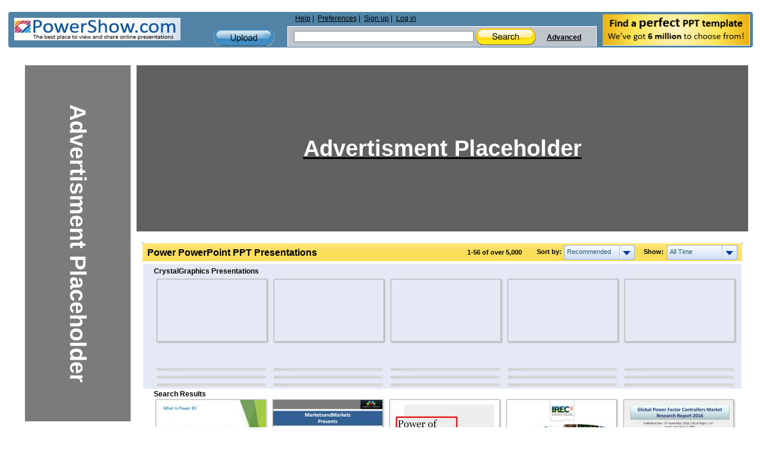

--- FILE ---
content_type: text/html; charset=UTF-8
request_url: https://www.powershow.com/search/ajax?mode=simple&filter=all&tag=&sort=recommended&width=7&viewtype=grid&type=1&search=power+&adult=0&p=1&_=1768450181729
body_size: 17699
content:
 <div class="relatedheadline">Search Results</div>
<script defer type="text/javascript" id="run_after_request">//<![CDATA[
    if ( typeof window.onloadFuncs === 'undefined' ||  typeof window.onloadFuncs !== "object" ) {
        window.onloadFuncs = [];
    }
    
   //window.onloadFuncs.push( function() { 
    $(function(){
        if ($('.switch-list').hasClass('active')) {
            $('#search-results-list').addClass('listview');
        }

        bindSlideShow();

                if($(".promoheadline").length) {
      //      $('#search-results-list').prepend("<div class='relatedheadline'>Search Results</div><div class='clear'></div>");
        }
        
                var paginator = {"pageCount":9972,"itemCountPerPage":56,"first":1,"current":1,"last":9972,"next":2,"pagesInRange":{"1":1,"2":2,"3":3,"4":4,"5":5,"6":6,"7":7,"8":8,"9":9,"10":10},"firstPageInRange":1,"lastPageInRange":10,"currentItemCount":56,"totalItemCount":558388,"firstItemNumber":1,"lastItemNumber":56};
        $("#search_content").ajaxPaginator(paginator);
                $("#search_num").find("strong").eq(1).text("over 5,000 ");
        
                if (location.href.indexOf("#") !== -1) {
            page = parseInt(location.hash.substr(1));
            if (page > 1) {
                $("#search-results-list-notadded").find(".list-item.notadded").each(function() {
                    $(this).find("a").each(function() {
                        var backurl = $(this).attr("href");
                        if (backurl.indexOf("%23") >= 0) {
                            backurl = backurl.substring(0, backurl.indexOf("%23"));
                        }
                        $(this).attr("href", backurl + '%23' + page);
                    });
                });
                page;
            }
        }
            });
//    });
//]]></script>
<div id="search-results-list" class="search-results-list ">
    <div id="item8699674" class="list-item">
        <div class="thumb  " data-slides="4">
        <div class="clear"></div>
            <a title="power of power BI - Power BI is an indispensable business analytics that facilitates effective visualization and analysis of data. Microsoft Power BI is completely free tool, that provides effective  analyzing, visualizing and sharing of data targeted for non-technical business users." href="/view0/84bf1a-MThmN/power_of_power_BI_powerpoint_ppt_presentation">
                                    <img class="thumb-image lazyload" src="[data-uri]" data-src="https://s3.amazonaws.com/images.powershow.com/8699674.th0.jpg"
                width="117" height="65" style="width:auto; height:auto"                alt="power of power BI" />
                                </a>
    </div>
        <div class="item-body">
                        <div class="title item8699674  style1">
            <a href="/view0/84bf1a-MThmN/power_of_power_BI_powerpoint_ppt_presentation">
            <span class="innertitle">
            power of power BI                        </span>
                        <span class="innerdescr"> - Power BI is an indispensable business analytics that facilitates effective visualization and analysis of data. Microsoft Power BI is completely free tool, that provides effective  analyzing, visualizing and sharing of data targeted for non-technical business users.</span>                        </a>
        </div>
        <div class="descr">Power BI is an indispensable business analytics that facilitates effective visualization and analysis of data. Microsoft Power BI is completely free tool, that provides effective  analyzing, visualizing and sharing of data targeted for non-technical business users.</div>
                    <span class="innersuffix"> | free to download </span>
                         </div>
            <div class="clear" style="margin:0;"></div>
        <div class="clear" style="margin:0;"></div>
</div>

    <div id="item8660714" class="list-item">
        <div class="thumb  " data-slides="4">
        <div class="clear"></div>
            <a title="Power over ethernet solutions market Device Type (Power Sourcing Equipment, Powered Devices) - Power Over Ethernet Solutions Market categorizes global market by Type (PSE Controllers & ICs, PD Controllers & ICs), Device Type (Power Sourcing Equipment, Powered Devices), Application (Connectivity, LED Lighting Control), Vertical, and Geography." href="/view0/8426ea-NDg0Y/Power_over_ethernet_solutions_market_Device_Type_Power_Sourcing_Equipment_Powered_Devices_powerpoint_ppt_presentation">
                                    <img class="thumb-image lazyload" src="[data-uri]" data-src="https://s3.amazonaws.com/images.powershow.com/8660714.th0.jpg"
                width="117" height="87" style="width:auto; height:auto"                alt="Power over ethernet solutions market Device Type (Power Sourcing Equipment, Powered Devices)" />
                                </a>
    </div>
        <div class="item-body">
                        <div class="title item8660714  style1">
            <a href="/view0/8426ea-NDg0Y/Power_over_ethernet_solutions_market_Device_Type_Power_Sourcing_Equipment_Powered_Devices_powerpoint_ppt_presentation">
            <span class="innertitle">
            Power over ethernet solutions market Device Type (Power Sourcing Equipment, Powered Devices)                        </span>
                        <span class="innerdescr"> - Power Over Ethernet Solutions Market categorizes global market by Type (PSE Controllers & ICs, PD Controllers & ICs), Device Type (Power Sourcing Equipment, Powered Devices), Application (Connectivity, LED Lighting Control), Vertical, and Geography.</span>                        </a>
        </div>
        <div class="descr">Power Over Ethernet Solutions Market categorizes global market by Type (PSE Controllers & ICs, PD Controllers & ICs), Device Type (Power Sourcing Equipment, Powered Devices), Application (Connectivity, LED Lighting Control), Vertical, and Geography.</div>
                    <span class="innersuffix"> | free to download </span>
                         </div>
            <div class="clear" style="margin:0;"></div>
        <div class="clear" style="margin:0;"></div>
</div>

    <div id="item9433156" class="list-item">
        <div class="thumb  " data-slides="4">
        <div class="clear"></div>
            <a title="Get Know About Power of Attorney in Pakistan Briefly - For the process of Power of Attorney in Pakistan, you need an expert lawyer who knows the law relating power of attorney in Pakistan. There is no Power of Attorney Sample in Pakistan for any of the Power of Attorney. The purpose and reason for the power of attorney is the argument that the principal has given the third person the right to act on his behalf. Power of Attorney Attestation in Pakistan is not generally required, but in the case of the legal General Power of Attorney in Pakistan, the Attestation Power of Attorney will be required. You will need to get a service to draft the power of attorney in Pakistan. Advocate Nazia CEO of Nazia Law Associates is an expert lawyer for the power of attorney and the power of attorney attestation in Pakistan. Feel free to contact Advocate Nazia for the information about the Power of Attorney in Pakistan. https://www.familycaselawyer.com/power-attorney-pakistan/" href="/view0/8ff044-MjMzM/Get_Know_About_Power_of_Attorney_in_Pakistan_Briefly_powerpoint_ppt_presentation">
                                    <img class="thumb-image lazyload" src="[data-uri]" data-src="https://s3.amazonaws.com/images.powershow.com/9433156.th0.jpg"
                width="117" height="65" style="width:auto; height:auto"                alt="Get Know About Power of Attorney in Pakistan Briefly" />
                                </a>
    </div>
        <div class="item-body">
                        <div class="title item9433156  style1">
            <a href="/view0/8ff044-MjMzM/Get_Know_About_Power_of_Attorney_in_Pakistan_Briefly_powerpoint_ppt_presentation">
            <span class="innertitle">
            Get Know About Power of Attorney in Pakistan Briefly                        </span>
                        <span class="innerdescr"> - For the process of Power of Attorney in Pakistan, you need an expert lawyer who knows the law relating power of attorney in Pakistan. There is no Power of Attorney Sample in Pakistan for any of the Power of Attorney. The purpose and reason for the power of attorney is the argument that the principal has given the third person the right to act on his behalf. Power of Attorney Attestation in Pakistan is not generally required, but in the case of the legal General Power of Attorney in Pakistan, the Attestation Power of Attorney will be required. You will need to get a service to draft the power of attorney in Pakistan. Advocate Nazia CEO of Nazia Law Associates is an expert lawyer for the power of attorney and the power of attorney attestation in Pakistan. Feel free to contact Advocate Nazia for the information about the Power of Attorney in Pakistan. https://www.familycaselawyer.com/power-attorney-pakistan/</span>                        </a>
        </div>
        <div class="descr">For the process of Power of Attorney in Pakistan, you need an expert lawyer who knows the law relating power of attorney in Pakistan. There is no Power of Attorney Sample in Pakistan for any of the Power of Attorney. The purpose and reason for the power of attorney is the argument that the principal has given the third person the right to act on his behalf. Power of Attorney Attestation in Pakistan is not generally required, but in the case of the legal General Power of Attorney in Pakistan, the Attestation Power of Attorney will be required. You will need to get a service to draft the power of attorney in Pakistan. Advocate Nazia CEO of Nazia Law Associates is an expert lawyer for the power of attorney and the power of attorney attestation in Pakistan. Feel free to contact Advocate Nazia for the information about the Power of Attorney in Pakistan. https://www.familycaselawyer.com/power-attorney-pakistan/</div>
                    <span class="innersuffix"> | free to download </span>
                         </div>
            <div class="clear" style="margin:0;"></div>
        <div class="clear" style="margin:0;"></div>
</div>

    <div id="item7799101" class="list-item">
        <div class="thumb  " data-slides="4">
        <div class="clear"></div>
            <a title="Power System Stabiliser Capability of Offshore Wind Power Plants - Power system stability background - Rotor angle stability maintain or restore the equilibrium between the electromagnetic torque and the mechanical torque." href="/view4/77013d-MjFkN/Power_System_Stabiliser_Capability_of_Offshore_Wind_Power_Plants_powerpoint_ppt_presentation">
                                    <img class="thumb-image lazyload" src="[data-uri]" data-src="https://s3.amazonaws.com/images.powershow.com/7799101.th0.jpg"
                width="117" height="87" style="width:auto; height:auto"                alt="Power System Stabiliser Capability of Offshore Wind Power Plants" />
                                </a>
    </div>
        <div class="item-body">
                        <div class="title item7799101  style1">
            <a href="/view4/77013d-MjFkN/Power_System_Stabiliser_Capability_of_Offshore_Wind_Power_Plants_powerpoint_ppt_presentation">
            <span class="innertitle">
            Power System Stabiliser Capability of Offshore Wind Power Plants                        </span>
                        <span class="innerdescr"> - Power system stability background - Rotor angle stability maintain or restore the equilibrium between the electromagnetic torque and the mechanical torque.</span>                        </a>
        </div>
        <div class="descr">Power system stability background - Rotor angle stability maintain or restore the equilibrium between the electromagnetic torque and the mechanical torque.</div>
                    <span class="innersuffix"> | free to download </span>
                         </div>
            <div class="clear" style="margin:0;"></div>
        <div class="clear" style="margin:0;"></div>
</div>

    <div id="item8723812" class="list-item">
        <div class="thumb  " data-slides="4">
        <div class="clear"></div>
            <a title="Global Power Factor Controllers Market: growth in utilization for power factor measurement in electric devices through 2021 - Get a sample brochure @ http://tinyurl.com/zp7k3vv The power factor controller is also called as power factor correction. This is used to measure the reactive power that is generated by electronic device such as computer or other while using the electricity. Without the PFC, the electricity supply and reactive power collectively is charged by the electricity supply companies. There is high scope for the Power Factor Controllers Market in various regions across the globe through 2021." href="/view0/851d64-NWI2N/Global_Power_Factor_Controllers_Market_growth_in_utilization_for_power_factor_measurement_in_electric_devices_through_2021_powerpoint_ppt_presentation">
                                    <img class="thumb-image lazyload" src="[data-uri]" data-src="https://s3.amazonaws.com/images.powershow.com/8723812.th0.jpg"
                width="117" height="87" style="width:auto; height:auto"                alt="Global Power Factor Controllers Market: growth in utilization for power factor measurement in electric devices through 2021" />
                                </a>
    </div>
        <div class="item-body">
                        <div class="title item8723812  style1">
            <a href="/view0/851d64-NWI2N/Global_Power_Factor_Controllers_Market_growth_in_utilization_for_power_factor_measurement_in_electric_devices_through_2021_powerpoint_ppt_presentation">
            <span class="innertitle">
            Global Power Factor Controllers Market: growth in utilization for power factor measurement in electric devices through 2021                        </span>
                        <span class="innerdescr"> - Get a sample brochure @ http://tinyurl.com/zp7k3vv The power factor controller is also called as power factor correction. This is used to measure the reactive power that is generated by electronic device such as computer or other while using the electricity. Without the PFC, the electricity supply and reactive power collectively is charged by the electricity supply companies. There is high scope for the Power Factor Controllers Market in various regions across the globe through 2021.</span>                        </a>
        </div>
        <div class="descr">Get a sample brochure @ http://tinyurl.com/zp7k3vv The power factor controller is also called as power factor correction. This is used to measure the reactive power that is generated by electronic device such as computer or other while using the electricity. Without the PFC, the electricity supply and reactive power collectively is charged by the electricity supply companies. There is high scope for the Power Factor Controllers Market in various regions across the globe through 2021.</div>
                    <span class="innersuffix"> | free to download </span>
                         </div>
            <div class="clear" style="margin:0;"></div>
        <div class="clear" style="margin:0;"></div>
</div>

    <div id="item8588709" class="list-item">
        <div class="thumb  " data-slides="4">
        <div class="clear"></div>
            <a title="Telecom Power System Market: telecom power systems are expected to witness high demand in upcoming years. - Get a sample brochure @ http://tinyurl.com/zempkv9 The telecom industry is expanding very fast and it constantly needs power supply to keep it functioning, the systems that power the telecom are called as telecom power system. Various systems in telecom are needed for telecom power supply to continue its performance with high efficiency. Thus, there is high scope for the Telecom Power System Market in various regions across the globe in telecommunications industry in upcoming years." href="/view0/830da5-MzlkZ/Telecom_Power_System_Market_telecom_power_systems_are_expected_to_witness_high_demand_in_upcoming_years_powerpoint_ppt_presentation">
                                    <img class="thumb-image lazyload" src="[data-uri]" data-src="https://s3.amazonaws.com/images.powershow.com/8588709.th0.jpg"
                width="117" height="87" style="width:auto; height:auto"                alt="Telecom Power System Market: telecom power systems are expected to witness high demand in upcoming years." />
                                </a>
    </div>
        <div class="item-body">
                        <div class="title item8588709  style1">
            <a href="/view0/830da5-MzlkZ/Telecom_Power_System_Market_telecom_power_systems_are_expected_to_witness_high_demand_in_upcoming_years_powerpoint_ppt_presentation">
            <span class="innertitle">
            Telecom Power System Market: telecom power systems are expected to witness high demand in upcoming years.                        </span>
                        <span class="innerdescr"> - Get a sample brochure @ http://tinyurl.com/zempkv9 The telecom industry is expanding very fast and it constantly needs power supply to keep it functioning, the systems that power the telecom are called as telecom power system. Various systems in telecom are needed for telecom power supply to continue its performance with high efficiency. Thus, there is high scope for the Telecom Power System Market in various regions across the globe in telecommunications industry in upcoming years.</span>                        </a>
        </div>
        <div class="descr">Get a sample brochure @ http://tinyurl.com/zempkv9 The telecom industry is expanding very fast and it constantly needs power supply to keep it functioning, the systems that power the telecom are called as telecom power system. Various systems in telecom are needed for telecom power supply to continue its performance with high efficiency. Thus, there is high scope for the Telecom Power System Market in various regions across the globe in telecommunications industry in upcoming years.</div>
                    <span class="innersuffix"> | free to download </span>
                         </div>
            <div class="clear" style="margin:0;"></div>
        <div class="clear" style="margin:0;"></div>
</div>

    <div id="item6768629" class="list-item">
        <div class="thumb  " data-slides="4">
        <div class="clear"></div>
            <a title="JSB Market Research: Topaz Power Group, LLC - Power Plants and SWOT Analysis, 2014 Update - The “Topaz Power Group, LLC - Power Plants and SWOT Analysis, 2014 Update “report contains a detailed description of the power generation company’s business operations, history, corporate strategy, and business structure. See Full Report @ bit.ly/1uMgxGq" href="/view0/6747f5-YmU5M/JSB_Market_Research_Topaz_Power_Group_LLC_-_Power_Plants_and_SWOT_Analysis_2014_Update_powerpoint_ppt_presentation">
                                    <img class="thumb-image lazyload" src="[data-uri]" data-src="https://s3.amazonaws.com/images.powershow.com/6768629.th0.jpg"
                width="117" height="87" style="width:auto; height:auto"                alt="JSB Market Research: Topaz Power Group, LLC - Power Plants and SWOT Analysis, 2014 Update" />
                                </a>
    </div>
        <div class="item-body">
                        <div class="title item6768629  style1">
            <a href="/view0/6747f5-YmU5M/JSB_Market_Research_Topaz_Power_Group_LLC_-_Power_Plants_and_SWOT_Analysis_2014_Update_powerpoint_ppt_presentation">
            <span class="innertitle">
            JSB Market Research: Topaz Power Group, LLC - Power Plants and SWOT Analysis, 2014 Update                        </span>
                        <span class="innerdescr"> - The “Topaz Power Group, LLC - Power Plants and SWOT Analysis, 2014 Update “report contains a detailed description of the power generation company’s business operations, history, corporate strategy, and business structure. See Full Report @ bit.ly/1uMgxGq</span>                        </a>
        </div>
        <div class="descr">The “Topaz Power Group, LLC - Power Plants and SWOT Analysis, 2014 Update “report contains a detailed description of the power generation company’s business operations, history, corporate strategy, and business structure. See Full Report @ bit.ly/1uMgxGq</div>
                    <span class="innersuffix"> | free to download </span>
                         </div>
            <div class="clear" style="margin:0;"></div>
        <div class="clear" style="margin:0;"></div>
</div>

    <div id="item8952058" class="list-item">
        <div class="thumb  " data-slides="4">
        <div class="clear"></div>
            <a title="Difference between Regulated and Unregulated Power Supplies in Laptop Desktop Power Adapter - Looking for top-quality and international standard maintained laptop desktop power adapters? Look no further and reach straight to E-STAR for obtaining long-lasting laptop desktop switching power supply at best price possible. Visit website http://www.power-supply.tw/ac_to_dc/01b.htm Pick up your phones and dial to E-STAR on 886-2-2957-5580!" href="/view0/8898fa-MjU2N/Difference_between_Regulated_and_Unregulated_Power_Supplies_in_Laptop_Desktop_Power_Adapter_powerpoint_ppt_presentation">
                                    <img class="thumb-image lazyload" src="[data-uri]" data-src="https://s3.amazonaws.com/images.powershow.com/8952058.th0.jpg"
                width="117" height="87" style="width:auto; height:auto"                alt="Difference between Regulated and Unregulated Power Supplies in Laptop Desktop Power Adapter" />
                                </a>
    </div>
        <div class="item-body">
                        <div class="title item8952058  style1">
            <a href="/view0/8898fa-MjU2N/Difference_between_Regulated_and_Unregulated_Power_Supplies_in_Laptop_Desktop_Power_Adapter_powerpoint_ppt_presentation">
            <span class="innertitle">
            Difference between Regulated and Unregulated Power Supplies in Laptop Desktop Power Adapter                        </span>
                        <span class="innerdescr"> - Looking for top-quality and international standard maintained laptop desktop power adapters? Look no further and reach straight to E-STAR for obtaining long-lasting laptop desktop switching power supply at best price possible. Visit website http://www.power-supply.tw/ac_to_dc/01b.htm Pick up your phones and dial to E-STAR on 886-2-2957-5580!</span>                        </a>
        </div>
        <div class="descr">Looking for top-quality and international standard maintained laptop desktop power adapters? Look no further and reach straight to E-STAR for obtaining long-lasting laptop desktop switching power supply at best price possible. Visit website http://www.power-supply.tw/ac_to_dc/01b.htm Pick up your phones and dial to E-STAR on 886-2-2957-5580!</div>
                    <span class="innersuffix"> | free to download </span>
                         </div>
            <div class="clear" style="margin:0;"></div>
        <div class="clear" style="margin:0;"></div>
</div>

    <div id="item8634270" class="list-item">
        <div class="thumb  " data-slides="4">
        <div class="clear"></div>
            <a title="Global Nuclear Power Plant Market: high demand for nuclear power plant simulator in North America - Get a sample brochure @ http://tinyurl.com/hz3o6my The nuclear power plants are the power generation plants which use radioactive materials for the generation of power. Nuclear reactors are very powerful and generate huge quantity of energy for household and end user industries applications. There is high scope for the Nuclear Power Plant Market in various regions across the globe in the upcoming years." href="/view0/83bf9e-YjFiZ/Global_Nuclear_Power_Plant_Market_high_demand_for_nuclear_power_plant_simulator_in_North_America_powerpoint_ppt_presentation">
                                    <img class="thumb-image lazyload" src="[data-uri]" data-src="https://s3.amazonaws.com/images.powershow.com/8634270.th0.jpg"
                width="117" height="87" style="width:auto; height:auto"                alt="Global Nuclear Power Plant Market: high demand for nuclear power plant simulator in North America" />
                                </a>
    </div>
        <div class="item-body">
                        <div class="title item8634270  style1">
            <a href="/view0/83bf9e-YjFiZ/Global_Nuclear_Power_Plant_Market_high_demand_for_nuclear_power_plant_simulator_in_North_America_powerpoint_ppt_presentation">
            <span class="innertitle">
            Global Nuclear Power Plant Market: high demand for nuclear power plant simulator in North America                        </span>
                        <span class="innerdescr"> - Get a sample brochure @ http://tinyurl.com/hz3o6my The nuclear power plants are the power generation plants which use radioactive materials for the generation of power. Nuclear reactors are very powerful and generate huge quantity of energy for household and end user industries applications. There is high scope for the Nuclear Power Plant Market in various regions across the globe in the upcoming years.</span>                        </a>
        </div>
        <div class="descr">Get a sample brochure @ http://tinyurl.com/hz3o6my The nuclear power plants are the power generation plants which use radioactive materials for the generation of power. Nuclear reactors are very powerful and generate huge quantity of energy for household and end user industries applications. There is high scope for the Nuclear Power Plant Market in various regions across the globe in the upcoming years.</div>
                    <span class="innersuffix"> | free to download </span>
                         </div>
            <div class="clear" style="margin:0;"></div>
        <div class="clear" style="margin:0;"></div>
</div>

    <div id="item8717573" class="list-item">
        <div class="thumb  " data-slides="4">
        <div class="clear"></div>
            <a title="Global Intelligent Power Switches Market: growth in demand for intelligent power saver through 2021 - Get a sample brochure @ http://tinyurl.com/j25ug5q The intelligent power switch is an electric switch that has many applications in households and other spaces. It is designed for better power saving and power utilization in the field of use. There is high demand for these intelligent switches for smart homes application. There is high scope for the Intelligent Power Switches Market in various regions across the globe through 2021." href="/view0/850505-MDk5O/Global_Intelligent_Power_Switches_Market_growth_in_demand_for_intelligent_power_saver_through_2021_powerpoint_ppt_presentation">
                                    <img class="thumb-image lazyload" src="[data-uri]" data-src="https://s3.amazonaws.com/images.powershow.com/8717573.th0.jpg"
                width="117" height="87" style="width:auto; height:auto"                alt="Global Intelligent Power Switches Market: growth in demand for intelligent power saver through 2021" />
                                </a>
    </div>
        <div class="item-body">
                        <div class="title item8717573  style1">
            <a href="/view0/850505-MDk5O/Global_Intelligent_Power_Switches_Market_growth_in_demand_for_intelligent_power_saver_through_2021_powerpoint_ppt_presentation">
            <span class="innertitle">
            Global Intelligent Power Switches Market: growth in demand for intelligent power saver through 2021                        </span>
                        <span class="innerdescr"> - Get a sample brochure @ http://tinyurl.com/j25ug5q The intelligent power switch is an electric switch that has many applications in households and other spaces. It is designed for better power saving and power utilization in the field of use. There is high demand for these intelligent switches for smart homes application. There is high scope for the Intelligent Power Switches Market in various regions across the globe through 2021.</span>                        </a>
        </div>
        <div class="descr">Get a sample brochure @ http://tinyurl.com/j25ug5q The intelligent power switch is an electric switch that has many applications in households and other spaces. It is designed for better power saving and power utilization in the field of use. There is high demand for these intelligent switches for smart homes application. There is high scope for the Intelligent Power Switches Market in various regions across the globe through 2021.</div>
                    <span class="innersuffix"> | free to download </span>
                         </div>
            <div class="clear" style="margin:0;"></div>
        <div class="clear" style="margin:0;"></div>
</div>

    <div id="item9006852" class="list-item">
        <div class="thumb  " data-slides="4">
        <div class="clear"></div>
            <a title="Global Cordless Power Tools Market Growth Forecast and trends 2016-2024 - In past few years, power tool market witnessed the shift from corded to cordless power tools. While corded tools still acquire considerable market, the shift of cordless tools is significant. Cordless power tools include wide range of battery-powered tools such as hammer drills, impact wrenches, nailers & staplers, circular saws and many others.  The desire for more mobile and compact tools is driving the shift to cordless tools. The major power tool manufacturers witnessed 5% increase in power tools sales owing to the introduction of cordless power tools. With the growing popularity of cordless power tools, advanced batteries for longer run time of power tools is one of the major qualities that complement these devices. Hence, lithium-ion batteries replacing the conventional nickel-Cd (Nickel Cadmium) and nickel-metal hydride powered tools. Lithium-ion batteries provide higher energy density and longer running hours, making them more efficient." href="/view0/896f04-NzE0M/Global_Cordless_Power_Tools_Market_Growth_Forecast_and_trends_2016-2024_powerpoint_ppt_presentation">
                                    <img class="thumb-image lazyload" src="[data-uri]" data-src="https://s3.amazonaws.com/images.powershow.com/9006852.th0.jpg"
                width="117" height="87" style="width:auto; height:auto"                alt="Global Cordless Power Tools Market Growth Forecast and trends 2016-2024" />
                                </a>
    </div>
        <div class="item-body">
                        <div class="title item9006852  style1">
            <a href="/view0/896f04-NzE0M/Global_Cordless_Power_Tools_Market_Growth_Forecast_and_trends_2016-2024_powerpoint_ppt_presentation">
            <span class="innertitle">
            Global Cordless Power Tools Market Growth Forecast and trends 2016-2024                        </span>
                        <span class="innerdescr"> - In past few years, power tool market witnessed the shift from corded to cordless power tools. While corded tools still acquire considerable market, the shift of cordless tools is significant. Cordless power tools include wide range of battery-powered tools such as hammer drills, impact wrenches, nailers & staplers, circular saws and many others.  The desire for more mobile and compact tools is driving the shift to cordless tools. The major power tool manufacturers witnessed 5% increase in power tools sales owing to the introduction of cordless power tools. With the growing popularity of cordless power tools, advanced batteries for longer run time of power tools is one of the major qualities that complement these devices. Hence, lithium-ion batteries replacing the conventional nickel-Cd (Nickel Cadmium) and nickel-metal hydride powered tools. Lithium-ion batteries provide higher energy density and longer running hours, making them more efficient.</span>                        </a>
        </div>
        <div class="descr">In past few years, power tool market witnessed the shift from corded to cordless power tools. While corded tools still acquire considerable market, the shift of cordless tools is significant. Cordless power tools include wide range of battery-powered tools such as hammer drills, impact wrenches, nailers & staplers, circular saws and many others.  The desire for more mobile and compact tools is driving the shift to cordless tools. The major power tool manufacturers witnessed 5% increase in power tools sales owing to the introduction of cordless power tools. With the growing popularity of cordless power tools, advanced batteries for longer run time of power tools is one of the major qualities that complement these devices. Hence, lithium-ion batteries replacing the conventional nickel-Cd (Nickel Cadmium) and nickel-metal hydride powered tools. Lithium-ion batteries provide higher energy density and longer running hours, making them more efficient.</div>
                    <span class="innersuffix"> | free to download </span>
                         </div>
            <div class="clear" style="margin:0;"></div>
        <div class="clear" style="margin:0;"></div>
</div>

    <div id="item3674222" class="list-item">
        <div class="thumb  " data-slides="4">
        <div class="clear"></div>
            <a title="Data Center Power:  Top Five Things to Know About Data Center Power - Today’s IT managers realize the impact data center power has on the overall functionality of IT systems. Take a look at this presentation by Arnie W. Evdokimo, Chief Executive Officer of DP Air Corporation, a leading provider of data center design, build and maintenance services based in Phoenix, Arizona. For more information about Data Center Power, visit http://www.DPAir.com today." href="/view/38106e-NjJkY/Data_Center_Power_Top_Five_Things_to_Know_About_Data_Center_Power_powerpoint_ppt_presentation">
                                    <img class="thumb-image lazyload" src="[data-uri]" data-src="https://s3.amazonaws.com/images.powershow.com/3674222.th0.jpg"
                width="117" height="87" style="width:auto; height:auto"                alt="Data Center Power:  Top Five Things to Know About Data Center Power" />
                                </a>
    </div>
        <div class="item-body">
                        <div class="title item3674222  style1">
            <a href="/view/38106e-NjJkY/Data_Center_Power_Top_Five_Things_to_Know_About_Data_Center_Power_powerpoint_ppt_presentation">
            <span class="innertitle">
            Data Center Power:  Top Five Things to Know About Data Center Power                        </span>
                        <span class="innerdescr"> - Today’s IT managers realize the impact data center power has on the overall functionality of IT systems. Take a look at this presentation by Arnie W. Evdokimo, Chief Executive Officer of DP Air Corporation, a leading provider of data center design, build and maintenance services based in Phoenix, Arizona. For more information about Data Center Power, visit http://www.DPAir.com today.</span>                        </a>
        </div>
        <div class="descr">Today’s IT managers realize the impact data center power has on the overall functionality of IT systems. Take a look at this presentation by Arnie W. Evdokimo, Chief Executive Officer of DP Air Corporation, a leading provider of data center design, build and maintenance services based in Phoenix, Arizona. For more information about Data Center Power, visit http://www.DPAir.com today.</div>
                    <span class="innersuffix"> | free to view </span>
                         </div>
            <div class="clear" style="margin:0;"></div>
        <div class="clear" style="margin:0;"></div>
</div>

    <div id="item3982033" class="list-item">
        <div class="thumb  " data-slides="4">
        <div class="clear"></div>
            <a title="Global Power Survey 2013-2014 - Market Trends, Marketing Spend and Sales Strategies in the Global Power Industry - Bharat Book Presents"report provides the current size of the marketing and advertising budgets of global power industry suppliers and how spending by global power industry suppliers will change, providing an insight into global marketing behavior." href="/view/3cc2d1-NTU2Z/Global_Power_Survey_2013-2014_-_Market_Trends_Marketing_Spend_and_Sales_Strategies_in_the_Global_Power_Industry_powerpoint_ppt_presentation">
                                    <img class="thumb-image lazyload" src="[data-uri]" data-src="https://s3.amazonaws.com/images.powershow.com/3982033.th0.jpg"
                width="117" height="87" style="width:auto; height:auto"                alt="Global Power Survey 2013-2014 - Market Trends, Marketing Spend and Sales Strategies in the Global Power Industry" />
                                </a>
    </div>
        <div class="item-body">
                        <div class="title item3982033  style1">
            <a href="/view/3cc2d1-NTU2Z/Global_Power_Survey_2013-2014_-_Market_Trends_Marketing_Spend_and_Sales_Strategies_in_the_Global_Power_Industry_powerpoint_ppt_presentation">
            <span class="innertitle">
            Global Power Survey 2013-2014 - Market Trends, Marketing Spend and Sales Strategies in the Global Power Industry                        </span>
                        <span class="innerdescr"> - Bharat Book Presents"report provides the current size of the marketing and advertising budgets of global power industry suppliers and how spending by global power industry suppliers will change, providing an insight into global marketing behavior.</span>                        </a>
        </div>
        <div class="descr">Bharat Book Presents"report provides the current size of the marketing and advertising budgets of global power industry suppliers and how spending by global power industry suppliers will change, providing an insight into global marketing behavior.</div>
                    <span class="innersuffix"> | free to download </span>
                         </div>
            <div class="clear" style="margin:0;"></div>
        <div class="clear" style="margin:0;"></div>
</div>

    <div id="item4306672" class="list-item">
        <div class="thumb  " data-slides="4">
        <div class="clear"></div>
            <a title="ELEC 5270-001/6270-001 (Fall 2006) Low-Power Design of Electronic Circuits (ELEC 5970/6970)  Low Voltage Low Power Devices - ELEC 5270-001/6270-001 (Fall 2006) Low-Power Design of Electronic Circuits (ELEC 5970/6970) Low Voltage Low Power Devices Vishwani D. Agrawal James J. Danaher Professor" href="/view4/41b6f0-YzEzY/ELEC_5270-001_6270-001_Fall_2006_Low-Power_Design_of_Electronic_Circuits_ELEC_5970_6970_Low_Voltage_Low_Power_Devices_powerpoint_ppt_presentation">
                                    <img class="thumb-image lazyload" src="[data-uri]" data-src="https://s3.amazonaws.com/images.powershow.com/4306672.th0.jpg"
                width="117" height="87" style="width:auto; height:auto"                alt="ELEC 5270-001/6270-001 (Fall 2006) Low-Power Design of Electronic Circuits (ELEC 5970/6970)  Low Voltage Low Power Devices" />
                                </a>
    </div>
        <div class="item-body">
                        <div class="title item4306672  style1">
            <a href="/view4/41b6f0-YzEzY/ELEC_5270-001_6270-001_Fall_2006_Low-Power_Design_of_Electronic_Circuits_ELEC_5970_6970_Low_Voltage_Low_Power_Devices_powerpoint_ppt_presentation">
            <span class="innertitle">
            ELEC 5270-001/6270-001 (Fall 2006) Low-Power Design of Electronic Circuits (ELEC 5970/6970)  Low Voltage Low Power Devices                        </span>
                        <span class="innerdescr"> - ELEC 5270-001/6270-001 (Fall 2006) Low-Power Design of Electronic Circuits (ELEC 5970/6970) Low Voltage Low Power Devices Vishwani D. Agrawal James J. Danaher Professor</span>                        </a>
        </div>
        <div class="descr">ELEC 5270-001/6270-001 (Fall 2006) Low-Power Design of Electronic Circuits (ELEC 5970/6970) Low Voltage Low Power Devices Vishwani D. Agrawal James J. Danaher Professor</div>
                    <span class="innersuffix"> | free to download </span>
                         </div>
            <div class="clear" style="margin:0;"></div>
        <div class="clear" style="margin:0;"></div>
</div>

    <div id="item4341890" class="list-item">
        <div class="thumb  " data-slides="4">
        <div class="clear"></div>
            <a title="Power Electronics and 42 V Automotive Power - Power Electronics and 42 V Automotive Power US-Jordan Workshop, December 2002 P. T. Krein Grainger Center for Electric Machinery and Electromechanics" href="/view3/424082-OGZjY/Power_Electronics_and_42_V_Automotive_Power_powerpoint_ppt_presentation">
                                    <img class="thumb-image lazyload" src="[data-uri]" data-src="https://s3.amazonaws.com/images.powershow.com/4341890.th0.jpg"
                width="117" height="87" style="width:auto; height:auto"                alt="Power Electronics and 42 V Automotive Power" />
                                </a>
    </div>
        <div class="item-body">
                        <div class="title item4341890  style1">
            <a href="/view3/424082-OGZjY/Power_Electronics_and_42_V_Automotive_Power_powerpoint_ppt_presentation">
            <span class="innertitle">
            Power Electronics and 42 V Automotive Power                        </span>
                        <span class="innerdescr"> - Power Electronics and 42 V Automotive Power US-Jordan Workshop, December 2002 P. T. Krein Grainger Center for Electric Machinery and Electromechanics</span>                        </a>
        </div>
        <div class="descr">Power Electronics and 42 V Automotive Power US-Jordan Workshop, December 2002 P. T. Krein Grainger Center for Electric Machinery and Electromechanics</div>
                    <span class="innersuffix"> | free to view </span>
                         </div>
            <div class="clear" style="margin:0;"></div>
        <div class="clear" style="margin:0;"></div>
</div>

    <div id="item8589534" class="list-item">
        <div class="thumb  " data-slides="4">
        <div class="clear"></div>
            <a title="Hydroelectric Power - Hydroelectric Power Worldwide, hydropower plants produce about 24 percent of the world's electricity and supply more than 1 billion people with power." href="/view4/8310de-MzU0Z/Hydroelectric_Power_powerpoint_ppt_presentation">
                                    <img class="thumb-image lazyload" src="[data-uri]" data-src="https://s3.amazonaws.com/images.powershow.com/8589534.th0.jpg"
                width="117" height="87" style="width:auto; height:auto"                alt="Hydroelectric Power" />
                                </a>
    </div>
        <div class="item-body">
                        <div class="title item8589534  style1">
            <a href="/view4/8310de-MzU0Z/Hydroelectric_Power_powerpoint_ppt_presentation">
            <span class="innertitle">
            Hydroelectric Power                        </span>
                        <span class="innerdescr"> - Hydroelectric Power Worldwide, hydropower plants produce about 24 percent of the world's electricity and supply more than 1 billion people with power.</span>                        </a>
        </div>
        <div class="descr">Hydroelectric Power Worldwide, hydropower plants produce about 24 percent of the world's electricity and supply more than 1 billion people with power.</div>
                    <span class="innersuffix"> | free to download </span>
                         </div>
            <div class="clear" style="margin:0;"></div>
        <div class="clear" style="margin:0;"></div>
</div>

    <div id="item3975903" class="list-item">
        <div class="thumb  " data-slides="4">
        <div class="clear"></div>
            <a title="Thermal Power in India, Market Outlook to 2020, 2012 Update - Capacity, Generation, Regulations, Power Plants, Companies - This report gives a view of the country’s thermal energy market and provides forecasts to 2020. This report includes information on thermal (coal, oil and gas) installed capacity and generation. It provides information on key trends, profiles of major industry participants, information on major thermal power plants and analysis of important deals." href="/view/3caadf-NjBhN/Thermal_Power_in_India_Market_Outlook_to_2020_2012_Update_-_Capacity_Generation_Regulations_Power_Plants_Companies_powerpoint_ppt_presentation">
                                    <img class="thumb-image lazyload" src="[data-uri]" data-src="https://s3.amazonaws.com/images.powershow.com/3975903.th0.jpg"
                width="117" height="87" style="width:auto; height:auto"                alt="Thermal Power in India, Market Outlook to 2020, 2012 Update - Capacity, Generation, Regulations, Power Plants, Companies" />
                                </a>
    </div>
        <div class="item-body">
                        <div class="title item3975903  style1">
            <a href="/view/3caadf-NjBhN/Thermal_Power_in_India_Market_Outlook_to_2020_2012_Update_-_Capacity_Generation_Regulations_Power_Plants_Companies_powerpoint_ppt_presentation">
            <span class="innertitle">
            Thermal Power in India, Market Outlook to 2020, 2012 Update - Capacity, Generation, Regulations, Power Plants, Companies                        </span>
                        <span class="innerdescr"> - This report gives a view of the country’s thermal energy market and provides forecasts to 2020. This report includes information on thermal (coal, oil and gas) installed capacity and generation. It provides information on key trends, profiles of major industry participants, information on major thermal power plants and analysis of important deals.</span>                        </a>
        </div>
        <div class="descr">This report gives a view of the country’s thermal energy market and provides forecasts to 2020. This report includes information on thermal (coal, oil and gas) installed capacity and generation. It provides information on key trends, profiles of major industry participants, information on major thermal power plants and analysis of important deals.</div>
                    <span class="innersuffix"> | free to download </span>
                         </div>
            <div class="clear" style="margin:0;"></div>
        <div class="clear" style="margin:0;"></div>
</div>

    <div id="item7100413" class="list-item">
        <div class="thumb  " data-slides="4">
        <div class="clear"></div>
            <a title="Nuclear Power Corporation of India Limited - Power - Deals and Alliances Profile - MarketreportsonIndia.com presents the report on "Nuclear Power Corporation of India Limited - Power - Deals and Alliances Profile" Nuclear Power Corporation of India Limited (NPCIL) is an Indian nuclear power company. It is engaged in the power generation through atomic power stations and implementation of new atomic power projects." href="/view0/6c57fd-N2Y3N/Nuclear_Power_Corporation_of_India_Limited_-_Power_-_Deals_and_Alliances_Profile_powerpoint_ppt_presentation">
                                    <img class="thumb-image lazyload" src="[data-uri]" data-src="https://s3.amazonaws.com/images.powershow.com/7100413.th0.jpg"
                width="117" height="87" style="width:auto; height:auto"                alt="Nuclear Power Corporation of India Limited - Power - Deals and Alliances Profile" />
                                </a>
    </div>
        <div class="item-body">
                        <div class="title item7100413  style1">
            <a href="/view0/6c57fd-N2Y3N/Nuclear_Power_Corporation_of_India_Limited_-_Power_-_Deals_and_Alliances_Profile_powerpoint_ppt_presentation">
            <span class="innertitle">
            Nuclear Power Corporation of India Limited - Power - Deals and Alliances Profile                        </span>
                        <span class="innerdescr"> - MarketreportsonIndia.com presents the report on "Nuclear Power Corporation of India Limited - Power - Deals and Alliances Profile" Nuclear Power Corporation of India Limited (NPCIL) is an Indian nuclear power company. It is engaged in the power generation through atomic power stations and implementation of new atomic power projects.</span>                        </a>
        </div>
        <div class="descr">MarketreportsonIndia.com presents the report on "Nuclear Power Corporation of India Limited - Power - Deals and Alliances Profile" Nuclear Power Corporation of India Limited (NPCIL) is an Indian nuclear power company. It is engaged in the power generation through atomic power stations and implementation of new atomic power projects.</div>
                    <span class="innersuffix"> | free to download </span>
                         </div>
            <div class="clear" style="margin:0;"></div>
        <div class="clear" style="margin:0;"></div>
</div>

    <div id="item8810663" class="list-item">
        <div class="thumb  " data-slides="4">
        <div class="clear"></div>
            <a title="Global smartphone power management ic market by manufacturers, regions, type and application, foreca - Power management ICs are used to manage power requirements and to support voltage scaling and power delivery sequencing in power electronic devices. They are the key components in any electronic device with a power supply, battery, or power cord and they optimize power usage. The power management ICs that are used in smartphones are referred to as smartphone power management ICs." href="/view0/8670a7-OGU5Z/Global_smartphone_power_management_ic_market_by_manufacturers_regions_type_and_application_foreca_powerpoint_ppt_presentation">
                                    <img class="thumb-image lazyload" src="[data-uri]" data-src="https://s3.amazonaws.com/images.powershow.com/8810663.th0.jpg"
                width="117" height="87" style="width:auto; height:auto"                alt="Global smartphone power management ic market by manufacturers, regions, type and application, foreca" />
                                </a>
    </div>
        <div class="item-body">
                        <div class="title item8810663  style1">
            <a href="/view0/8670a7-OGU5Z/Global_smartphone_power_management_ic_market_by_manufacturers_regions_type_and_application_foreca_powerpoint_ppt_presentation">
            <span class="innertitle">
            Global smartphone power management ic market by manufacturers, regions, type and application, foreca                        </span>
                        <span class="innerdescr"> - Power management ICs are used to manage power requirements and to support voltage scaling and power delivery sequencing in power electronic devices. They are the key components in any electronic device with a power supply, battery, or power cord and they optimize power usage. The power management ICs that are used in smartphones are referred to as smartphone power management ICs.</span>                        </a>
        </div>
        <div class="descr">Power management ICs are used to manage power requirements and to support voltage scaling and power delivery sequencing in power electronic devices. They are the key components in any electronic device with a power supply, battery, or power cord and they optimize power usage. The power management ICs that are used in smartphones are referred to as smartphone power management ICs.</div>
                    <span class="innersuffix"> | free to download </span>
                         </div>
            <div class="clear" style="margin:0;"></div>
        <div class="clear" style="margin:0;"></div>
</div>

    <div id="item4570162" class="list-item">
        <div class="thumb  " data-slides="4">
        <div class="clear"></div>
            <a title="Using Power Tools - Lesson Using Power Tools Student Learning Objectives Explain and compare the power sources used for power tools. Discuss power tool safety. Explain how to operate ..." href="/view4/45bc32-ZmNkN/Using_Power_Tools_powerpoint_ppt_presentation">
                                    <img class="thumb-image lazyload" src="[data-uri]" data-src="https://s3.amazonaws.com/images.powershow.com/4570162.th0.jpg"
                width="117" height="87" style="width:auto; height:auto"                alt="Using Power Tools" />
                                </a>
    </div>
        <div class="item-body">
                        <div class="title item4570162  style1">
            <a href="/view4/45bc32-ZmNkN/Using_Power_Tools_powerpoint_ppt_presentation">
            <span class="innertitle">
            Using Power Tools                        </span>
                        <span class="innerdescr"> - Lesson Using Power Tools Student Learning Objectives Explain and compare the power sources used for power tools. Discuss power tool safety. Explain how to operate ...</span>                        </a>
        </div>
        <div class="descr">Lesson Using Power Tools Student Learning Objectives Explain and compare the power sources used for power tools. Discuss power tool safety. Explain how to operate ...</div>
                    <span class="innersuffix"> | free to download </span>
                         </div>
            <div class="clear" style="margin:0;"></div>
        <div class="clear" style="margin:0;"></div>
</div>

    <div id="item6941455" class="list-item">
        <div class="thumb  " data-slides="4">
        <div class="clear"></div>
            <a title="Global IGBT-based Power Module Market - Size, Share, Trends,  Analysis, Research and Report, 2014-2018 - To Get More Details @ http://www.bigmarketresearch.com/global-igbt-based-power-module-2014-2018-market “Big Market Research : Global IGBT-based Power Module Market - Size, Share, Trends, Analysis, Research, Report and Forecast, 2014-2018” An IGBT is a power semiconductor component used in power electronic devices in several industries as they have high-power efficiency, high blocking voltage, and ability to work in low power. An IGBT-based power module is formed by arranging several IGBTs in parallel in a single casing. These modules are used for several high-power applications in industrial motors, traction, power supplies, renewable energy, and consumer appliances." href="/view0/69eb0f-NDdkN/Global_IGBT-based_Power_Module_Market_-_Size_Share_Trends_Analysis_Research_and_Report_2014-2018_powerpoint_ppt_presentation">
                                    <img class="thumb-image lazyload" src="[data-uri]" data-src="https://s3.amazonaws.com/images.powershow.com/6941455.th0.jpg"
                width="117" height="87" style="width:auto; height:auto"                alt="Global IGBT-based Power Module Market - Size, Share, Trends,  Analysis, Research and Report, 2014-2018" />
                                </a>
    </div>
        <div class="item-body">
                        <div class="title item6941455  style1">
            <a href="/view0/69eb0f-NDdkN/Global_IGBT-based_Power_Module_Market_-_Size_Share_Trends_Analysis_Research_and_Report_2014-2018_powerpoint_ppt_presentation">
            <span class="innertitle">
            Global IGBT-based Power Module Market - Size, Share, Trends,  Analysis, Research and Report, 2014-2018                        </span>
                        <span class="innerdescr"> - To Get More Details @ http://www.bigmarketresearch.com/global-igbt-based-power-module-2014-2018-market “Big Market Research : Global IGBT-based Power Module Market - Size, Share, Trends, Analysis, Research, Report and Forecast, 2014-2018” An IGBT is a power semiconductor component used in power electronic devices in several industries as they have high-power efficiency, high blocking voltage, and ability to work in low power. An IGBT-based power module is formed by arranging several IGBTs in parallel in a single casing. These modules are used for several high-power applications in industrial motors, traction, power supplies, renewable energy, and consumer appliances.</span>                        </a>
        </div>
        <div class="descr">To Get More Details @ http://www.bigmarketresearch.com/global-igbt-based-power-module-2014-2018-market “Big Market Research : Global IGBT-based Power Module Market - Size, Share, Trends, Analysis, Research, Report and Forecast, 2014-2018” An IGBT is a power semiconductor component used in power electronic devices in several industries as they have high-power efficiency, high blocking voltage, and ability to work in low power. An IGBT-based power module is formed by arranging several IGBTs in parallel in a single casing. These modules are used for several high-power applications in industrial motors, traction, power supplies, renewable energy, and consumer appliances.</div>
                    <span class="innersuffix"> | free to download </span>
                         </div>
            <div class="clear" style="margin:0;"></div>
        <div class="clear" style="margin:0;"></div>
</div>

    <div id="item1483400" class="list-item">
        <div class="thumb  " data-slides="4">
        <div class="clear"></div>
            <a title="VERIFICATION OF POWER PERFORMANCE OF ACTIVE POWER CONTROL WIND TURBINES IN COMPLEX TERRAIN N' Stefan - ... according to ISO/IEC 17025 for wind turbine power performance measurements (and others). Numerous verifications of power curve in complex terrain sites have been ..." href="/view1/16a288-ZDc1Z/VERIFICATION_OF_POWER_PERFORMANCE_OF_ACTIVE_POWER_CONTROL_WIND_TURBINES_IN_COMPLEX_TERRAIN_N_Stefan_powerpoint_ppt_presentation">
                                    <img class="thumb-image lazyload" src="[data-uri]" data-src="https://s3.amazonaws.com/images.powershow.com/P1259079340xXNKI.th0.jpg"
                width="117" height="87" style="width:auto; height:auto"                alt="VERIFICATION OF POWER PERFORMANCE OF ACTIVE POWER CONTROL WIND TURBINES IN COMPLEX TERRAIN N' Stefan" />
                                </a>
    </div>
        <div class="item-body">
                        <div class="title item1483400  style1">
            <a href="/view1/16a288-ZDc1Z/VERIFICATION_OF_POWER_PERFORMANCE_OF_ACTIVE_POWER_CONTROL_WIND_TURBINES_IN_COMPLEX_TERRAIN_N_Stefan_powerpoint_ppt_presentation">
            <span class="innertitle">
            VERIFICATION OF POWER PERFORMANCE OF ACTIVE POWER CONTROL WIND TURBINES IN COMPLEX TERRAIN N' Stefan                        </span>
                        <span class="innerdescr"> - ... according to ISO/IEC 17025 for wind turbine power performance measurements (and others). Numerous verifications of power curve in complex terrain sites have been ...</span>                        </a>
        </div>
        <div class="descr">... according to ISO/IEC 17025 for wind turbine power performance measurements (and others). Numerous verifications of power curve in complex terrain sites have been ...</div>
                    <span class="innersuffix"> | free to view </span>
                         </div>
            <div class="clear" style="margin:0;"></div>
        <div class="clear" style="margin:0;"></div>
</div>

    <div id="item7135209" class="list-item">
        <div class="thumb  " data-slides="4">
        <div class="clear"></div>
            <a title="Analyze future: Reactive Power Compensation Device Industry Market in China research, 2014-2018 - Currently, power quality reduction resulting from harmonic wave and reactive power in China’s electrical power system has become the most prominent problem of China’s power grid, so more and more attention has been paid to harmonic suppression and reactive power compensation as effective measures to improve power quality. Especially with the implementation of energy conservation and emission reduction policy going deep and the gradual acceleration of smart power grid construction, the scale of the whole reactive power compensation device market is enlarging rapidly, and product quantity and quality have also been improved drastically; meanwhile there are more demands for reactive power compensation devices in many fields. To Get More Details at : http://www.analyzefuture.com/in-depth-research-on-china-reactive-power-compensation-device-industry-2014-2018-market" href="/view0/6cdfe9-Y2I2N/Analyze_future_Reactive_Power_Compensation_Device_Industry_Market_in_China_research_2014-2018_powerpoint_ppt_presentation">
                                    <img class="thumb-image lazyload" src="[data-uri]" data-src="https://s3.amazonaws.com/images.powershow.com/7135209.th0.jpg"
                width="117" height="87" style="width:auto; height:auto"                alt="Analyze future: Reactive Power Compensation Device Industry Market in China research, 2014-2018" />
                                </a>
    </div>
        <div class="item-body">
                        <div class="title item7135209  style1">
            <a href="/view0/6cdfe9-Y2I2N/Analyze_future_Reactive_Power_Compensation_Device_Industry_Market_in_China_research_2014-2018_powerpoint_ppt_presentation">
            <span class="innertitle">
            Analyze future: Reactive Power Compensation Device Industry Market in China research, 2014-2018                        </span>
                        <span class="innerdescr"> - Currently, power quality reduction resulting from harmonic wave and reactive power in China’s electrical power system has become the most prominent problem of China’s power grid, so more and more attention has been paid to harmonic suppression and reactive power compensation as effective measures to improve power quality. Especially with the implementation of energy conservation and emission reduction policy going deep and the gradual acceleration of smart power grid construction, the scale of the whole reactive power compensation device market is enlarging rapidly, and product quantity and quality have also been improved drastically; meanwhile there are more demands for reactive power compensation devices in many fields. To Get More Details at : http://www.analyzefuture.com/in-depth-research-on-china-reactive-power-compensation-device-industry-2014-2018-market</span>                        </a>
        </div>
        <div class="descr">Currently, power quality reduction resulting from harmonic wave and reactive power in China’s electrical power system has become the most prominent problem of China’s power grid, so more and more attention has been paid to harmonic suppression and reactive power compensation as effective measures to improve power quality. Especially with the implementation of energy conservation and emission reduction policy going deep and the gradual acceleration of smart power grid construction, the scale of the whole reactive power compensation device market is enlarging rapidly, and product quantity and quality have also been improved drastically; meanwhile there are more demands for reactive power compensation devices in many fields. To Get More Details at : http://www.analyzefuture.com/in-depth-research-on-china-reactive-power-compensation-device-industry-2014-2018-market</div>
                    <span class="innersuffix"> | free to download </span>
                         </div>
            <div class="clear" style="margin:0;"></div>
        <div class="clear" style="margin:0;"></div>
</div>

    <div id="item7716997" class="list-item">
        <div class="thumb  " data-slides="4">
        <div class="clear"></div>
            <a title="Power tools market in APAC to grow at a CAGR of 5.03% over the period 2015-2019 - Big Market Research provides a new Report Package "Power Tools Market in APAC - Size, Share, Trends, Forecast, Development, Situation, Future outlook, Potential 2019" Get Complete Info At: http://www.bigmarketresearch.com/power-tools-in-apac-2015-2019-market Power tools facilitate increased ease and convenience to manufacture products. Engine-driven power tools, electric power tools, and pneumatic power tools are the major types of power tools available in the market. Engine-driven power tools use gasoline for their operation, whereas pneumatic power tools operate with the effective deployment of compressors. Get Enquire About This Report At: http://www.bigmarketresearch.com/report-enquiry/226125" href="/view0/75c085-MGM5O/Power_tools_market_in_APAC_to_grow_at_a_CAGR_of_5_03_over_the_period_2015-2019_powerpoint_ppt_presentation">
                                    <img class="thumb-image lazyload" src="[data-uri]" data-src="https://s3.amazonaws.com/images.powershow.com/7716997.th0.jpg"
                width="117" height="87" style="width:auto; height:auto"                alt="Power tools market in APAC to grow at a CAGR of 5.03% over the period 2015-2019" />
                                </a>
    </div>
        <div class="item-body">
                        <div class="title item7716997  style1">
            <a href="/view0/75c085-MGM5O/Power_tools_market_in_APAC_to_grow_at_a_CAGR_of_5_03_over_the_period_2015-2019_powerpoint_ppt_presentation">
            <span class="innertitle">
            Power tools market in APAC to grow at a CAGR of 5.03% over the period 2015-2019                        </span>
                        <span class="innerdescr"> - Big Market Research provides a new Report Package "Power Tools Market in APAC - Size, Share, Trends, Forecast, Development, Situation, Future outlook, Potential 2019" Get Complete Info At: http://www.bigmarketresearch.com/power-tools-in-apac-2015-2019-market Power tools facilitate increased ease and convenience to manufacture products. Engine-driven power tools, electric power tools, and pneumatic power tools are the major types of power tools available in the market. Engine-driven power tools use gasoline for their operation, whereas pneumatic power tools operate with the effective deployment of compressors. Get Enquire About This Report At: http://www.bigmarketresearch.com/report-enquiry/226125</span>                        </a>
        </div>
        <div class="descr">Big Market Research provides a new Report Package "Power Tools Market in APAC - Size, Share, Trends, Forecast, Development, Situation, Future outlook, Potential 2019" Get Complete Info At: http://www.bigmarketresearch.com/power-tools-in-apac-2015-2019-market Power tools facilitate increased ease and convenience to manufacture products. Engine-driven power tools, electric power tools, and pneumatic power tools are the major types of power tools available in the market. Engine-driven power tools use gasoline for their operation, whereas pneumatic power tools operate with the effective deployment of compressors. Get Enquire About This Report At: http://www.bigmarketresearch.com/report-enquiry/226125</div>
                    <span class="innersuffix"> | free to download </span>
                         </div>
            <div class="clear" style="margin:0;"></div>
        <div class="clear" style="margin:0;"></div>
</div>

    <div id="item7717954" class="list-item">
        <div class="thumb  " data-slides="4">
        <div class="clear"></div>
            <a title="Global Power Transformer Market Analysis,Growth 2015-2019 - Big Market Research, Browse full report & TOC @ http://www.bigmarketresearch.com/global-power-transformer-2015-2019-market Global Power Transformer Market Size, Share, Industry Trends, Analysis, Research, Report, Forecast, Demand, Growth, 2015-2019, This research analysts forecast the Global Power Transformer market to grow at a CAGR of 6.34 percent over the period 2014-2019. Power transformers are essential electrical equipment used for step-up and step-down voltage applications in power transmission. This report covers the present scenario and the growth prospects of the Global Power Transformer market for the period 2015-2019. The report considers the revenue generated from the sale of power transformers based on capacity." href="/view0/75c442-MGRjO/Global_Power_Transformer_Market_Analysis_Growth_2015-2019_powerpoint_ppt_presentation">
                                    <img class="thumb-image lazyload" src="[data-uri]" data-src="https://s3.amazonaws.com/images.powershow.com/7717954.th0.jpg"
                width="117" height="87" style="width:auto; height:auto"                alt="Global Power Transformer Market Analysis,Growth 2015-2019" />
                                </a>
    </div>
        <div class="item-body">
                        <div class="title item7717954  style1">
            <a href="/view0/75c442-MGRjO/Global_Power_Transformer_Market_Analysis_Growth_2015-2019_powerpoint_ppt_presentation">
            <span class="innertitle">
            Global Power Transformer Market Analysis,Growth 2015-2019                        </span>
                        <span class="innerdescr"> - Big Market Research, Browse full report & TOC @ http://www.bigmarketresearch.com/global-power-transformer-2015-2019-market Global Power Transformer Market Size, Share, Industry Trends, Analysis, Research, Report, Forecast, Demand, Growth, 2015-2019, This research analysts forecast the Global Power Transformer market to grow at a CAGR of 6.34 percent over the period 2014-2019. Power transformers are essential electrical equipment used for step-up and step-down voltage applications in power transmission. This report covers the present scenario and the growth prospects of the Global Power Transformer market for the period 2015-2019. The report considers the revenue generated from the sale of power transformers based on capacity.</span>                        </a>
        </div>
        <div class="descr">Big Market Research, Browse full report & TOC @ http://www.bigmarketresearch.com/global-power-transformer-2015-2019-market Global Power Transformer Market Size, Share, Industry Trends, Analysis, Research, Report, Forecast, Demand, Growth, 2015-2019, This research analysts forecast the Global Power Transformer market to grow at a CAGR of 6.34 percent over the period 2014-2019. Power transformers are essential electrical equipment used for step-up and step-down voltage applications in power transmission. This report covers the present scenario and the growth prospects of the Global Power Transformer market for the period 2015-2019. The report considers the revenue generated from the sale of power transformers based on capacity.</div>
                    <span class="innersuffix"> | free to download </span>
                         </div>
            <div class="clear" style="margin:0;"></div>
        <div class="clear" style="margin:0;"></div>
</div>

    <div id="item8997419" class="list-item">
        <div class="thumb  " data-slides="4">
        <div class="clear"></div>
            <a title="Thermal Power In Algeria, Market Outlook To 2030: Ken Research - The report provides in depth analysis on global thermal power market with forecasts up to 2030. The report analyzes the power market scenario in the Algeria (includes thermal, nuclear, large hydro, pumped storage and renewable energy sources) and provides future outlook with forecasts up to 2030. The research details thermal power market outlook in the country and provides forecasts up to 2030. The report highlights installed capacity and power generation trends from 2006 to 2030 in the Algeria thermal power market. For more details visit https://www.kenresearch.com/energy-and-utilities/power/thermal-power-algeria-market-outlook-update/62071-103.html" href="/view0/894a2b-ZDY3Z/Thermal_Power_In_Algeria_Market_Outlook_To_2030_Ken_Research_powerpoint_ppt_presentation">
                                    <img class="thumb-image lazyload" src="[data-uri]" data-src="https://s3.amazonaws.com/images.powershow.com/8997419.th0.jpg"
                width="117" height="87" style="width:auto; height:auto"                alt="Thermal Power In Algeria, Market Outlook To 2030: Ken Research" />
                                </a>
    </div>
        <div class="item-body">
                        <div class="title item8997419  style1">
            <a href="/view0/894a2b-ZDY3Z/Thermal_Power_In_Algeria_Market_Outlook_To_2030_Ken_Research_powerpoint_ppt_presentation">
            <span class="innertitle">
            Thermal Power In Algeria, Market Outlook To 2030: Ken Research                        </span>
                        <span class="innerdescr"> - The report provides in depth analysis on global thermal power market with forecasts up to 2030. The report analyzes the power market scenario in the Algeria (includes thermal, nuclear, large hydro, pumped storage and renewable energy sources) and provides future outlook with forecasts up to 2030. The research details thermal power market outlook in the country and provides forecasts up to 2030. The report highlights installed capacity and power generation trends from 2006 to 2030 in the Algeria thermal power market. For more details visit https://www.kenresearch.com/energy-and-utilities/power/thermal-power-algeria-market-outlook-update/62071-103.html</span>                        </a>
        </div>
        <div class="descr">The report provides in depth analysis on global thermal power market with forecasts up to 2030. The report analyzes the power market scenario in the Algeria (includes thermal, nuclear, large hydro, pumped storage and renewable energy sources) and provides future outlook with forecasts up to 2030. The research details thermal power market outlook in the country and provides forecasts up to 2030. The report highlights installed capacity and power generation trends from 2006 to 2030 in the Algeria thermal power market. For more details visit https://www.kenresearch.com/energy-and-utilities/power/thermal-power-algeria-market-outlook-update/62071-103.html</div>
                    <span class="innersuffix"> | free to download </span>
                         </div>
            <div class="clear" style="margin:0;"></div>
        <div class="clear" style="margin:0;"></div>
</div>

    <div id="item7800565" class="list-item">
        <div class="thumb  " data-slides="4">
        <div class="clear"></div>
            <a title="Everything About Power Sunglasses - Sunglasses with eye power are mostly used based on prescription for vision enhancement. Today, many people likes to wear power sunglasses that fits their personality. Here is a PPT that tells you all about power sunglasses including various branded types of power sunglasses." href="/view0/7706f5-ZGFmY/Everything_About_Power_Sunglasses_powerpoint_ppt_presentation">
                                    <img class="thumb-image lazyload" src="[data-uri]" data-src="https://s3.amazonaws.com/images.powershow.com/7800565.th0.jpg"
                width="117" height="87" style="width:auto; height:auto"                alt="Everything About Power Sunglasses" />
                                </a>
    </div>
        <div class="item-body">
                        <div class="title item7800565  style1">
            <a href="/view0/7706f5-ZGFmY/Everything_About_Power_Sunglasses_powerpoint_ppt_presentation">
            <span class="innertitle">
            Everything About Power Sunglasses                        </span>
                        <span class="innerdescr"> - Sunglasses with eye power are mostly used based on prescription for vision enhancement. Today, many people likes to wear power sunglasses that fits their personality. Here is a PPT that tells you all about power sunglasses including various branded types of power sunglasses.</span>                        </a>
        </div>
        <div class="descr">Sunglasses with eye power are mostly used based on prescription for vision enhancement. Today, many people likes to wear power sunglasses that fits their personality. Here is a PPT that tells you all about power sunglasses including various branded types of power sunglasses.</div>
                    <span class="innersuffix"> | free to download </span>
                         </div>
            <div class="clear" style="margin:0;"></div>
        <div class="clear" style="margin:0;"></div>
</div>

    <div id="item4493643" class="list-item">
        <div class="thumb  " data-slides="4">
        <div class="clear"></div>
            <a title="Field Day Power - Hybrid: Regenerative ... for Solar/Wind prohibited Use of Piers for Solar ... Power Distribution Power Systems have CHANGED! Power Distribution 330 VDC Nearly ALL ..." href="/view4/44914b-OTc5M/Field_Day_Power_powerpoint_ppt_presentation">
                                    <img class="thumb-image lazyload" src="[data-uri]" data-src="https://s3.amazonaws.com/images.powershow.com/4493643.th0.jpg"
                width="117" height="87" style="width:auto; height:auto"                alt="Field Day Power" />
                                </a>
    </div>
        <div class="item-body">
                        <div class="title item4493643  style1">
            <a href="/view4/44914b-OTc5M/Field_Day_Power_powerpoint_ppt_presentation">
            <span class="innertitle">
            Field Day Power                        </span>
                        <span class="innerdescr"> - Hybrid: Regenerative ... for Solar/Wind prohibited Use of Piers for Solar ... Power Distribution Power Systems have CHANGED! Power Distribution 330 VDC Nearly ALL ...</span>                        </a>
        </div>
        <div class="descr">Hybrid: Regenerative ... for Solar/Wind prohibited Use of Piers for Solar ... Power Distribution Power Systems have CHANGED! Power Distribution 330 VDC Nearly ALL ...</div>
                    <span class="innersuffix"> | free to download </span>
                         </div>
            <div class="clear" style="margin:0;"></div>
        <div class="clear" style="margin:0;"></div>
</div>

    <div id="item14702" class="list-item">
        <div class="thumb  " data-slides="4">
        <div class="clear"></div>
            <a title="Power Issues in - Short Circuit Power. During switching, there is a short period of time when both gates are ON ... Leakage Power. Diode leakage. Source (and drain) together ..." href="/view/396e-YWQ3Z/Power_Issues_in_powerpoint_ppt_presentation">
                                    <img class="thumb-image lazyload" src="[data-uri]" data-src="https://s3.amazonaws.com/images.powershow.com/P1241830985noOtl.th0.jpg"
                width="117" height="87" style="width:auto; height:auto"                alt="Power Issues in" />
                                </a>
    </div>
        <div class="item-body">
                        <div class="title item14702  style1">
            <a href="/view/396e-YWQ3Z/Power_Issues_in_powerpoint_ppt_presentation">
            <span class="innertitle">
            Power Issues in                        </span>
                        <span class="innerdescr"> - Short Circuit Power. During switching, there is a short period of time when both gates are ON ... Leakage Power. Diode leakage. Source (and drain) together ...</span>                        </a>
        </div>
        <div class="descr">Short Circuit Power. During switching, there is a short period of time when both gates are ON ... Leakage Power. Diode leakage. Source (and drain) together ...</div>
                    <span class="innersuffix"> | free to download </span>
                         </div>
            <div class="clear" style="margin:0;"></div>
        <div class="clear" style="margin:0;"></div>
</div>

    <div id="item6738049" class="list-item">
        <div class="thumb  " data-slides="4">
        <div class="clear"></div>
            <a title="Nuclear Power in Bric Countries Size, Analysis, Share, Research, Growth, Trends, Report, Opportunities and Forecast 2014-2018 - About Nuclear Power Nuclear power in BRIC countries is expected to experience moderate growth during the period 2014-2018. The cumulative installed capacity for nuclear power in BRIC countries was 47.8 GW in 2013, Russia being the leading country among BRIC nations, with cumulative installed capacity of 25.2 GW. China is expected to have the maximum capacity additions in the forecast period and will be the leading nation in terms of cumulative installed capacity. Rising power demand is the prime reason behind growth of the nuclear power in BRIC countries. Population growth along with industrial development is amplifying the power consumption. Get full access of the report at: http://www.researchbeam.com/nuclear-power-in-bric-countries-2014-2018-market" href="/view0/66d081-YjUzN/Nuclear_Power_in_Bric_Countries_Size_Analysis_Share_Research_Growth_Trends_Report_Opportunities_and_Forecast_2014-2018_powerpoint_ppt_presentation">
                                    <img class="thumb-image lazyload" src="[data-uri]" data-src="https://s3.amazonaws.com/images.powershow.com/6738049.th0.jpg"
                width="117" height="87" style="width:auto; height:auto"                alt="Nuclear Power in Bric Countries Size, Analysis, Share, Research, Growth, Trends, Report, Opportunities and Forecast 2014-2018" />
                                </a>
    </div>
        <div class="item-body">
                        <div class="title item6738049  style1">
            <a href="/view0/66d081-YjUzN/Nuclear_Power_in_Bric_Countries_Size_Analysis_Share_Research_Growth_Trends_Report_Opportunities_and_Forecast_2014-2018_powerpoint_ppt_presentation">
            <span class="innertitle">
            Nuclear Power in Bric Countries Size, Analysis, Share, Research, Growth, Trends, Report, Opportunities and Forecast 2014-2018                        </span>
                        <span class="innerdescr"> - About Nuclear Power Nuclear power in BRIC countries is expected to experience moderate growth during the period 2014-2018. The cumulative installed capacity for nuclear power in BRIC countries was 47.8 GW in 2013, Russia being the leading country among BRIC nations, with cumulative installed capacity of 25.2 GW. China is expected to have the maximum capacity additions in the forecast period and will be the leading nation in terms of cumulative installed capacity. Rising power demand is the prime reason behind growth of the nuclear power in BRIC countries. Population growth along with industrial development is amplifying the power consumption. Get full access of the report at: http://www.researchbeam.com/nuclear-power-in-bric-countries-2014-2018-market</span>                        </a>
        </div>
        <div class="descr">About Nuclear Power Nuclear power in BRIC countries is expected to experience moderate growth during the period 2014-2018. The cumulative installed capacity for nuclear power in BRIC countries was 47.8 GW in 2013, Russia being the leading country among BRIC nations, with cumulative installed capacity of 25.2 GW. China is expected to have the maximum capacity additions in the forecast period and will be the leading nation in terms of cumulative installed capacity. Rising power demand is the prime reason behind growth of the nuclear power in BRIC countries. Population growth along with industrial development is amplifying the power consumption. Get full access of the report at: http://www.researchbeam.com/nuclear-power-in-bric-countries-2014-2018-market</div>
                    <span class="innersuffix"> | free to download </span>
                         </div>
            <div class="clear" style="margin:0;"></div>
        <div class="clear" style="margin:0;"></div>
</div>

    <div id="item7739046" class="list-item">
        <div class="thumb  " data-slides="4">
        <div class="clear"></div>
            <a title="In Depth Research On Power Capacitor Market in India - Trends, Size, Share, Demand, Key Vendors &amp; Forecasts 2019 - Big Market Research : Power Capacitor Market in India – Trends, Size, Share, Trends, Demand, Report, Opportunities and Forecast 2015 -2019 To Get More Details @ http://www.bigmarketresearch.com/power-capacitor-in-india-2015-2019-market An electrical device used to improve the power factor of an electrical power system, which is operating an inductive load, is known as a power capacitor. Many industries use induction motors that induce low power factor in the adjacent distribution line that leads to massive Kvar loss. It negatively impacts the usage of energy. To conserve energy, one of the most important measures taken is the improvement of power factor." href="/view0/7616a6-MmM3Y/In_Depth_Research_On_Power_Capacitor_Market_in_India_-_Trends_Size_Share_Demand_Key_Vendors_Forecasts_2019_powerpoint_ppt_presentation">
                                    <img class="thumb-image lazyload" src="[data-uri]" data-src="https://s3.amazonaws.com/images.powershow.com/7739046.th0.jpg"
                width="117" height="87" style="width:auto; height:auto"                alt="In Depth Research On Power Capacitor Market in India - Trends, Size, Share, Demand, Key Vendors &amp; Forecasts 2019" />
                                </a>
    </div>
        <div class="item-body">
                        <div class="title item7739046  style1">
            <a href="/view0/7616a6-MmM3Y/In_Depth_Research_On_Power_Capacitor_Market_in_India_-_Trends_Size_Share_Demand_Key_Vendors_Forecasts_2019_powerpoint_ppt_presentation">
            <span class="innertitle">
            In Depth Research On Power Capacitor Market in India - Trends, Size, Share, Demand, Key Vendors &amp; Forecasts 2019                        </span>
                        <span class="innerdescr"> - Big Market Research : Power Capacitor Market in India – Trends, Size, Share, Trends, Demand, Report, Opportunities and Forecast 2015 -2019 To Get More Details @ http://www.bigmarketresearch.com/power-capacitor-in-india-2015-2019-market An electrical device used to improve the power factor of an electrical power system, which is operating an inductive load, is known as a power capacitor. Many industries use induction motors that induce low power factor in the adjacent distribution line that leads to massive Kvar loss. It negatively impacts the usage of energy. To conserve energy, one of the most important measures taken is the improvement of power factor.</span>                        </a>
        </div>
        <div class="descr">Big Market Research : Power Capacitor Market in India – Trends, Size, Share, Trends, Demand, Report, Opportunities and Forecast 2015 -2019 To Get More Details @ http://www.bigmarketresearch.com/power-capacitor-in-india-2015-2019-market An electrical device used to improve the power factor of an electrical power system, which is operating an inductive load, is known as a power capacitor. Many industries use induction motors that induce low power factor in the adjacent distribution line that leads to massive Kvar loss. It negatively impacts the usage of energy. To conserve energy, one of the most important measures taken is the improvement of power factor.</div>
                    <span class="innersuffix"> | free to download </span>
                         </div>
            <div class="clear" style="margin:0;"></div>
        <div class="clear" style="margin:0;"></div>
</div>

    <div id="item7799072" class="list-item">
        <div class="thumb  " data-slides="4">
        <div class="clear"></div>
            <a title="(1) Power series - Section 6 SECTION 6 Power Series I - Taylor Series (1) Power series (2) Convergence of Power series and the Radius of Convergence (3) The Cauchy-Hadamard formula" href="/view4/770120-YmEwO/1_Power_series_powerpoint_ppt_presentation">
                                    <img class="thumb-image lazyload" src="[data-uri]" data-src="https://s3.amazonaws.com/images.powershow.com/7799072.th0.jpg"
                width="117" height="83" style="width:auto; height:auto"                alt="(1) Power series" />
                                </a>
    </div>
        <div class="item-body">
                        <div class="title item7799072  style1">
            <a href="/view4/770120-YmEwO/1_Power_series_powerpoint_ppt_presentation">
            <span class="innertitle">
            (1) Power series                        </span>
                        <span class="innerdescr"> - Section 6 SECTION 6 Power Series I - Taylor Series (1) Power series (2) Convergence of Power series and the Radius of Convergence (3) The Cauchy-Hadamard formula</span>                        </a>
        </div>
        <div class="descr">Section 6 SECTION 6 Power Series I - Taylor Series (1) Power series (2) Convergence of Power series and the Radius of Convergence (3) The Cauchy-Hadamard formula</div>
                    <span class="innersuffix"> | free to view </span>
                         </div>
            <div class="clear" style="margin:0;"></div>
        <div class="clear" style="margin:0;"></div>
</div>

    <div id="item7274328" class="list-item">
        <div class="thumb  " data-slides="4">
        <div class="clear"></div>
            <a title="In-Depth Research on Reactive Power Compensation Device Industry in China, 2014-2018 - Big Market Research, China Reactive Power Compensation Device Industry, Size, Share, Forecast, Trends, Analysis, Application, Demand, Growth, Insights, Research, Report, Opportunities, Segmentation, Players 2014-2018. Power quality reduction resulting from harmonic wave and reactive power in China’s electrical power system has become the most prominent problem of China’s power grid, so more and more attention has been paid to harmonic suppression and reactive power compensation as effective measures to improve power quality." href="/view0/6eff58-Mzk3O/In-Depth_Research_on_Reactive_Power_Compensation_Device_Industry_in_China_2014-2018_powerpoint_ppt_presentation">
                                    <img class="thumb-image lazyload" src="[data-uri]" data-src="https://s3.amazonaws.com/images.powershow.com/7274328.th0.jpg"
                width="117" height="87" style="width:auto; height:auto"                alt="In-Depth Research on Reactive Power Compensation Device Industry in China, 2014-2018" />
                                </a>
    </div>
        <div class="item-body">
                        <div class="title item7274328  style1">
            <a href="/view0/6eff58-Mzk3O/In-Depth_Research_on_Reactive_Power_Compensation_Device_Industry_in_China_2014-2018_powerpoint_ppt_presentation">
            <span class="innertitle">
            In-Depth Research on Reactive Power Compensation Device Industry in China, 2014-2018                        </span>
                        <span class="innerdescr"> - Big Market Research, China Reactive Power Compensation Device Industry, Size, Share, Forecast, Trends, Analysis, Application, Demand, Growth, Insights, Research, Report, Opportunities, Segmentation, Players 2014-2018. Power quality reduction resulting from harmonic wave and reactive power in China’s electrical power system has become the most prominent problem of China’s power grid, so more and more attention has been paid to harmonic suppression and reactive power compensation as effective measures to improve power quality.</span>                        </a>
        </div>
        <div class="descr">Big Market Research, China Reactive Power Compensation Device Industry, Size, Share, Forecast, Trends, Analysis, Application, Demand, Growth, Insights, Research, Report, Opportunities, Segmentation, Players 2014-2018. Power quality reduction resulting from harmonic wave and reactive power in China’s electrical power system has become the most prominent problem of China’s power grid, so more and more attention has been paid to harmonic suppression and reactive power compensation as effective measures to improve power quality.</div>
                    <span class="innersuffix"> | free to download </span>
                         </div>
            <div class="clear" style="margin:0;"></div>
        <div class="clear" style="margin:0;"></div>
</div>

    <div id="item7504902" class="list-item">
        <div class="thumb  " data-slides="4">
        <div class="clear"></div>
            <a title="Power Grids - Power Grids Electrical power, in our homes and in industry, is really the life blood of our existence Used for heating, cooling, cooking, refrigeration, light, sound ..." href="/view2b/728406-ZjQ5O/Power_Grids_powerpoint_ppt_presentation">
                                    <img class="thumb-image lazyload" src="[data-uri]" data-src="https://s3.amazonaws.com/images.powershow.com/7504902.th0.jpg"
                width="117" height="87" style="width:auto; height:auto"                alt="Power Grids" />
                                </a>
    </div>
        <div class="item-body">
                        <div class="title item7504902  style1">
            <a href="/view2b/728406-ZjQ5O/Power_Grids_powerpoint_ppt_presentation">
            <span class="innertitle">
            Power Grids                        </span>
                        <span class="innerdescr"> - Power Grids Electrical power, in our homes and in industry, is really the life blood of our existence Used for heating, cooling, cooking, refrigeration, light, sound ...</span>                        </a>
        </div>
        <div class="descr">Power Grids Electrical power, in our homes and in industry, is really the life blood of our existence Used for heating, cooling, cooking, refrigeration, light, sound ...</div>
                    <span class="innersuffix"> | free to view </span>
                         </div>
            <div class="clear" style="margin:0;"></div>
        <div class="clear" style="margin:0;"></div>
</div>

    <div id="item8258513" class="list-item">
        <div class="thumb  " data-slides="4">
        <div class="clear"></div>
            <a title="Power Metering Industry:Global Market Analysis,Share,Trends and Forecast 2015 - Research Beam throw insight on a report title “Global Power Metering Industry 2015 Market Research Report” is a professional and in-depth study on the current state of the Power Metering Market. The report give overview on the world's major regional market conditions of the Power Metering industry, focusing on the main regions (North America, Europe and Asia) and the main countries (United States, Germany, Japan and China). Source: http://www.researchbeam.com/global-power-metering-industry-2015-research-report-market The report gives outlook on the Power Metering Market Size, Share, Developing Trends, Technology, Demand analysis, Growth Opportunity, Applications, Scope, Outlook, Price analysis, Market Overview, Market entry, Power Metering Companies, Capital Investment Market Strategies, Market analysis 2015 and Forecast up to 2019." href="/view0/7e03d1-YmY5N/Power_Metering_IndustryGlobal_Market_Analysis_Share_Trends_and_Forecast_2015_powerpoint_ppt_presentation">
                                    <img class="thumb-image lazyload" src="[data-uri]" data-src="https://s3.amazonaws.com/images.powershow.com/8258513.th0.jpg"
                width="117" height="87" style="width:auto; height:auto"                alt="Power Metering Industry:Global Market Analysis,Share,Trends and Forecast 2015" />
                                </a>
    </div>
        <div class="item-body">
                        <div class="title item8258513  style1">
            <a href="/view0/7e03d1-YmY5N/Power_Metering_IndustryGlobal_Market_Analysis_Share_Trends_and_Forecast_2015_powerpoint_ppt_presentation">
            <span class="innertitle">
            Power Metering Industry:Global Market Analysis,Share,Trends and Forecast 2015                        </span>
                        <span class="innerdescr"> - Research Beam throw insight on a report title “Global Power Metering Industry 2015 Market Research Report” is a professional and in-depth study on the current state of the Power Metering Market. The report give overview on the world's major regional market conditions of the Power Metering industry, focusing on the main regions (North America, Europe and Asia) and the main countries (United States, Germany, Japan and China). Source: http://www.researchbeam.com/global-power-metering-industry-2015-research-report-market The report gives outlook on the Power Metering Market Size, Share, Developing Trends, Technology, Demand analysis, Growth Opportunity, Applications, Scope, Outlook, Price analysis, Market Overview, Market entry, Power Metering Companies, Capital Investment Market Strategies, Market analysis 2015 and Forecast up to 2019.</span>                        </a>
        </div>
        <div class="descr">Research Beam throw insight on a report title “Global Power Metering Industry 2015 Market Research Report” is a professional and in-depth study on the current state of the Power Metering Market. The report give overview on the world's major regional market conditions of the Power Metering industry, focusing on the main regions (North America, Europe and Asia) and the main countries (United States, Germany, Japan and China). Source: http://www.researchbeam.com/global-power-metering-industry-2015-research-report-market The report gives outlook on the Power Metering Market Size, Share, Developing Trends, Technology, Demand analysis, Growth Opportunity, Applications, Scope, Outlook, Price analysis, Market Overview, Market entry, Power Metering Companies, Capital Investment Market Strategies, Market analysis 2015 and Forecast up to 2019.</div>
                    <span class="innersuffix"> | free to download </span>
                         </div>
            <div class="clear" style="margin:0;"></div>
        <div class="clear" style="margin:0;"></div>
</div>

    <div id="item9079658" class="list-item">
        <div class="thumb  " data-slides="4">
        <div class="clear"></div>
            <a title="Global Green Power Market Outlook 2017-2025 - According to EPA, green power refers to the electricity that is fabricated from solar, wind, geothermal, biogas, eligible biomass, and low-impact small hydroelectric sources, in addition, it is preferred by consumers for its zero emissions profile and carbon footprint reduction benefits. Many ongoing projects like Sri Venkateswara Green Power Projects in India, is all set up to start a 12-MW renewable energy power plant which is acquired by Nettlinx Ltd at 51% stake. Enel Green Power Projects in Italy set the standards for electricity storage and renewable plants. China recently issues first allotment of green power trading certificates to 20 renewable energy projects as a part of country’s enhanced reforms that majorly deals with renewable energy generation, green certificates and the green certificate trading scheme." href="/view0/8a8b6a-NzQ5M/Global_Green_Power_Market_Outlook_2017-2025_powerpoint_ppt_presentation">
                                    <img class="thumb-image lazyload" src="[data-uri]" data-src="https://s3.amazonaws.com/images.powershow.com/9079658.th0.jpg"
                width="117" height="87" style="width:auto; height:auto"                alt="Global Green Power Market Outlook 2017-2025" />
                                </a>
    </div>
        <div class="item-body">
                        <div class="title item9079658  style1">
            <a href="/view0/8a8b6a-NzQ5M/Global_Green_Power_Market_Outlook_2017-2025_powerpoint_ppt_presentation">
            <span class="innertitle">
            Global Green Power Market Outlook 2017-2025                        </span>
                        <span class="innerdescr"> - According to EPA, green power refers to the electricity that is fabricated from solar, wind, geothermal, biogas, eligible biomass, and low-impact small hydroelectric sources, in addition, it is preferred by consumers for its zero emissions profile and carbon footprint reduction benefits. Many ongoing projects like Sri Venkateswara Green Power Projects in India, is all set up to start a 12-MW renewable energy power plant which is acquired by Nettlinx Ltd at 51% stake. Enel Green Power Projects in Italy set the standards for electricity storage and renewable plants. China recently issues first allotment of green power trading certificates to 20 renewable energy projects as a part of country’s enhanced reforms that majorly deals with renewable energy generation, green certificates and the green certificate trading scheme.</span>                        </a>
        </div>
        <div class="descr">According to EPA, green power refers to the electricity that is fabricated from solar, wind, geothermal, biogas, eligible biomass, and low-impact small hydroelectric sources, in addition, it is preferred by consumers for its zero emissions profile and carbon footprint reduction benefits. Many ongoing projects like Sri Venkateswara Green Power Projects in India, is all set up to start a 12-MW renewable energy power plant which is acquired by Nettlinx Ltd at 51% stake. Enel Green Power Projects in Italy set the standards for electricity storage and renewable plants. China recently issues first allotment of green power trading certificates to 20 renewable energy projects as a part of country’s enhanced reforms that majorly deals with renewable energy generation, green certificates and the green certificate trading scheme.</div>
                    <span class="innersuffix"> | free to download </span>
                         </div>
            <div class="clear" style="margin:0;"></div>
        <div class="clear" style="margin:0;"></div>
</div>

    <div id="item9757866" class="list-item">
        <div class="thumb  " data-slides="4">
        <div class="clear"></div>
            <a title="Prominent uses of power cables - The cables are further divided into power systems, information transmission techniques, tools, and machinery. The power system consists of power cables, overhead bare wires, rubber cables, busbars, extension cables, and wire and cable." href="/view0/94e4aa-MGFkZ/Prominent_uses_of_power_cables_powerpoint_ppt_presentation">
                                    <img class="thumb-image lazyload" src="[data-uri]" data-src="https://s3.amazonaws.com/images.powershow.com/9757866.th0.jpg"
                width="117" height="87" style="width:auto; height:auto"                alt="Prominent uses of power cables" />
                                </a>
    </div>
        <div class="item-body">
                        <div class="title item9757866  style1">
            <a href="/view0/94e4aa-MGFkZ/Prominent_uses_of_power_cables_powerpoint_ppt_presentation">
            <span class="innertitle">
            Prominent uses of power cables                        </span>
                        <span class="innerdescr"> - The cables are further divided into power systems, information transmission techniques, tools, and machinery. The power system consists of power cables, overhead bare wires, rubber cables, busbars, extension cables, and wire and cable.</span>                        </a>
        </div>
        <div class="descr">The cables are further divided into power systems, information transmission techniques, tools, and machinery. The power system consists of power cables, overhead bare wires, rubber cables, busbars, extension cables, and wire and cable.</div>
                    <span class="innersuffix"> | free to download </span>
                         </div>
            <div class="clear" style="margin:0;"></div>
        <div class="clear" style="margin:0;"></div>
</div>

    <div id="item7070008" class="list-item">
        <div class="thumb  " data-slides="4">
        <div class="clear"></div>
            <a title="In-Depth Research on China Reactive Power Compensation Device Industry, 2014-2018 - Reports and Intelligence adds a report on In-Depth Research on China Reactive Power Compensation Device Industry, 2014-2018. Currently, power quality reduction resulting from harmonic wave and reactive power in China’s electrical power system has become the most prominent problem of China’s power grid, so more and more attention has been paid to harmonic suppression and reactive power compensation as effective measures to improve power quality. Detailed report at: http://www.reportsandintelligence.com/in-depth-research-on-china-reactive-power-compensation-device-industry-2014-2018-market" href="/view0/6be138-ZDgxZ/In-Depth_Research_on_China_Reactive_Power_Compensation_Device_Industry_2014-2018_powerpoint_ppt_presentation">
                                    <img class="thumb-image lazyload" src="[data-uri]" data-src="https://s3.amazonaws.com/images.powershow.com/7070008.th0.jpg"
                width="117" height="87" style="width:auto; height:auto"                alt="In-Depth Research on China Reactive Power Compensation Device Industry, 2014-2018" />
                                </a>
    </div>
        <div class="item-body">
                        <div class="title item7070008  style1">
            <a href="/view0/6be138-ZDgxZ/In-Depth_Research_on_China_Reactive_Power_Compensation_Device_Industry_2014-2018_powerpoint_ppt_presentation">
            <span class="innertitle">
            In-Depth Research on China Reactive Power Compensation Device Industry, 2014-2018                        </span>
                        <span class="innerdescr"> - Reports and Intelligence adds a report on In-Depth Research on China Reactive Power Compensation Device Industry, 2014-2018. Currently, power quality reduction resulting from harmonic wave and reactive power in China’s electrical power system has become the most prominent problem of China’s power grid, so more and more attention has been paid to harmonic suppression and reactive power compensation as effective measures to improve power quality. Detailed report at: http://www.reportsandintelligence.com/in-depth-research-on-china-reactive-power-compensation-device-industry-2014-2018-market</span>                        </a>
        </div>
        <div class="descr">Reports and Intelligence adds a report on In-Depth Research on China Reactive Power Compensation Device Industry, 2014-2018. Currently, power quality reduction resulting from harmonic wave and reactive power in China’s electrical power system has become the most prominent problem of China’s power grid, so more and more attention has been paid to harmonic suppression and reactive power compensation as effective measures to improve power quality. Detailed report at: http://www.reportsandintelligence.com/in-depth-research-on-china-reactive-power-compensation-device-industry-2014-2018-market</div>
                    <span class="innersuffix"> | free to download </span>
                         </div>
            <div class="clear" style="margin:0;"></div>
        <div class="clear" style="margin:0;"></div>
</div>

    <div id="item7810388" class="list-item">
        <div class="thumb  " data-slides="4">
        <div class="clear"></div>
            <a title="Market Research Report on Global and Chinese Garbage Power Generation Industry, 2009-2019 - Big Market Research presents a new survey on "Market Research Report on Global and Chinese Garbage Power Generation Industry, 2009-2019" Access The Complete Report On : http://www.bigmarketresearch.com/global-and-chinese-garbage-power-generation-industry-2009-2019-market The report analyzes quantitatively 2009-2014 global and China’s total market of Garbage Power Generation by calculation of main economic parameters of each company; The breakdown data of Garbage Power Generation market are presented by company, by country, and by application; The report also estimates 2014-2019 market development of Garbage Power Generation Industry. The report then analyzes the upstream raw materials, downstream clients, and current market dynamics of Garbage Power Generation Industry." href="/view0/772d54-MzAzY/Market_Research_Report_on_Global_and_Chinese_Garbage_Power_Generation_Industry_2009-2019_powerpoint_ppt_presentation">
                                    <img class="thumb-image lazyload" src="[data-uri]" data-src="https://s3.amazonaws.com/images.powershow.com/7810388.th0.jpg"
                width="117" height="87" style="width:auto; height:auto"                alt="Market Research Report on Global and Chinese Garbage Power Generation Industry, 2009-2019" />
                                </a>
    </div>
        <div class="item-body">
                        <div class="title item7810388  style1">
            <a href="/view0/772d54-MzAzY/Market_Research_Report_on_Global_and_Chinese_Garbage_Power_Generation_Industry_2009-2019_powerpoint_ppt_presentation">
            <span class="innertitle">
            Market Research Report on Global and Chinese Garbage Power Generation Industry, 2009-2019                        </span>
                        <span class="innerdescr"> - Big Market Research presents a new survey on "Market Research Report on Global and Chinese Garbage Power Generation Industry, 2009-2019" Access The Complete Report On : http://www.bigmarketresearch.com/global-and-chinese-garbage-power-generation-industry-2009-2019-market The report analyzes quantitatively 2009-2014 global and China’s total market of Garbage Power Generation by calculation of main economic parameters of each company; The breakdown data of Garbage Power Generation market are presented by company, by country, and by application; The report also estimates 2014-2019 market development of Garbage Power Generation Industry. The report then analyzes the upstream raw materials, downstream clients, and current market dynamics of Garbage Power Generation Industry.</span>                        </a>
        </div>
        <div class="descr">Big Market Research presents a new survey on "Market Research Report on Global and Chinese Garbage Power Generation Industry, 2009-2019" Access The Complete Report On : http://www.bigmarketresearch.com/global-and-chinese-garbage-power-generation-industry-2009-2019-market The report analyzes quantitatively 2009-2014 global and China’s total market of Garbage Power Generation by calculation of main economic parameters of each company; The breakdown data of Garbage Power Generation market are presented by company, by country, and by application; The report also estimates 2014-2019 market development of Garbage Power Generation Industry. The report then analyzes the upstream raw materials, downstream clients, and current market dynamics of Garbage Power Generation Industry.</div>
                    <span class="innersuffix"> | free to download </span>
                         </div>
            <div class="clear" style="margin:0;"></div>
        <div class="clear" style="margin:0;"></div>
</div>

    <div id="item8848008" class="list-item">
        <div class="thumb  " data-slides="4">
        <div class="clear"></div>
            <a title="Power BI Online Training (1) - Power BI is a business examination benefit from Microsoft. it is a cloud benefit. It helps in Data Preparation and Data Discovery of the expansive workforce. Enroll now for power BI online training." href="/view0/870288-MTAxN/Power_BI_Online_Training_1_powerpoint_ppt_presentation">
                                    <img class="thumb-image lazyload" src="[data-uri]" data-src="https://s3.amazonaws.com/images.powershow.com/8848008.th0.jpg"
                width="117" height="87" style="width:auto; height:auto"                alt="Power BI Online Training (1)" />
                                </a>
    </div>
        <div class="item-body">
                        <div class="title item8848008  style1">
            <a href="/view0/870288-MTAxN/Power_BI_Online_Training_1_powerpoint_ppt_presentation">
            <span class="innertitle">
            Power BI Online Training (1)                        </span>
                        <span class="innerdescr"> - Power BI is a business examination benefit from Microsoft. it is a cloud benefit. It helps in Data Preparation and Data Discovery of the expansive workforce. Enroll now for power BI online training.</span>                        </a>
        </div>
        <div class="descr">Power BI is a business examination benefit from Microsoft. it is a cloud benefit. It helps in Data Preparation and Data Discovery of the expansive workforce. Enroll now for power BI online training.</div>
                    <span class="innersuffix"> | free to download </span>
                         </div>
            <div class="clear" style="margin:0;"></div>
        <div class="clear" style="margin:0;"></div>
</div>

    <div id="item9676667" class="list-item">
        <div class="thumb  " data-slides="4">
        <div class="clear"></div>
            <a title="GCC Power Bank Market Report 2021-2026 | Syndicated Analytics - The escalating penetration of smartphones and the declining prices of power banks represent some of the primary factors driving the GCC power bank market. Furthermore, the rising number of new entrants in the industry on account of the low capital investment for establishing production facilities is also catalyzing the market growth. Read More: https://www.syndicatedanalytics.com/gcc-power-banks-market" href="/view0/93a77b-OGFmY/GCC_Power_Bank_Market_Report_2021-2026_Syndicated_Analytics_powerpoint_ppt_presentation">
                                    <img class="thumb-image lazyload" src="[data-uri]" data-src="https://s3.amazonaws.com/images.powershow.com/9676667.th0.jpg"
                width="117" height="87" style="width:auto; height:auto"                alt="GCC Power Bank Market Report 2021-2026 | Syndicated Analytics" />
                                </a>
    </div>
        <div class="item-body">
                        <div class="title item9676667  style1">
            <a href="/view0/93a77b-OGFmY/GCC_Power_Bank_Market_Report_2021-2026_Syndicated_Analytics_powerpoint_ppt_presentation">
            <span class="innertitle">
            GCC Power Bank Market Report 2021-2026 | Syndicated Analytics                        </span>
                        <span class="innerdescr"> - The escalating penetration of smartphones and the declining prices of power banks represent some of the primary factors driving the GCC power bank market. Furthermore, the rising number of new entrants in the industry on account of the low capital investment for establishing production facilities is also catalyzing the market growth. Read More: https://www.syndicatedanalytics.com/gcc-power-banks-market</span>                        </a>
        </div>
        <div class="descr">The escalating penetration of smartphones and the declining prices of power banks represent some of the primary factors driving the GCC power bank market. Furthermore, the rising number of new entrants in the industry on account of the low capital investment for establishing production facilities is also catalyzing the market growth. Read More: https://www.syndicatedanalytics.com/gcc-power-banks-market</div>
                    <span class="innersuffix"> | free to download </span>
                         </div>
            <div class="clear" style="margin:0;"></div>
        <div class="clear" style="margin:0;"></div>
</div>

    <div id="item5182634" class="list-item">
        <div class="thumb  " data-slides="4">
        <div class="clear"></div>
            <a title="Power Flow - ECE 476 POWER SYSTEM ANALYSIS Lecture 13 Power Flow Professor Tom Overbye Department of Electrical and Computer Engineering ..." href="/view4/4f14aa-NTViN/Power_Flow_powerpoint_ppt_presentation">
                                    <img class="thumb-image lazyload" src="[data-uri]" data-src="https://s3.amazonaws.com/images.powershow.com/5182634.th0.jpg"
                width="117" height="87" style="width:auto; height:auto"                alt="Power Flow" />
                                </a>
    </div>
        <div class="item-body">
                        <div class="title item5182634  style1">
            <a href="/view4/4f14aa-NTViN/Power_Flow_powerpoint_ppt_presentation">
            <span class="innertitle">
            Power Flow                        </span>
                        <span class="innerdescr"> - ECE 476 POWER SYSTEM ANALYSIS Lecture 13 Power Flow Professor Tom Overbye Department of Electrical and Computer Engineering ...</span>                        </a>
        </div>
        <div class="descr">ECE 476 POWER SYSTEM ANALYSIS Lecture 13 Power Flow Professor Tom Overbye Department of Electrical and Computer Engineering ...</div>
                    <span class="innersuffix"> | free to view </span>
                         </div>
            <div class="clear" style="margin:0;"></div>
        <div class="clear" style="margin:0;"></div>
</div>

    <div id="item7584362" class="list-item">
        <div class="thumb  " data-slides="4">
        <div class="clear"></div>
            <a title="Details of Republic of Korea Nuclear Power Market Size, Share, Outlook to 2025 - Big Market Research, Republic of Korea Nuclear Power Market Size, Share, Strategies, Trends, Application, Forecast, Demand, Industry Analysis, Research, Report, Opportunities. The report analyzes the power market scenario in Republic of Korea (includes thermal conventional, nuclear, large hydro, pumped storage and renewables) and provides future outlook with forecasts up to 2025. The research details nuclear power market outlook in the country and provides forecasts up to 2025. The industry analysis specialists that offer comprehensive information and understanding of the nuclear power market in Republic of Korea. Power market scenario in Republic of Korea provides detailed market overview, installed capacity and power generation trends by various fuel types (includes thermal conventional, nuclear, large hydro and renewables) with forecasts up to 2025." href="/view0/73ba6a-NDVjY/Details_of_Republic_of_Korea_Nuclear_Power_Market_Size_Share_Outlook_to_2025_powerpoint_ppt_presentation">
                                    <img class="thumb-image lazyload" src="[data-uri]" data-src="https://s3.amazonaws.com/images.powershow.com/7584362.th0.jpg"
                width="117" height="87" style="width:auto; height:auto"                alt="Details of Republic of Korea Nuclear Power Market Size, Share, Outlook to 2025" />
                                </a>
    </div>
        <div class="item-body">
                        <div class="title item7584362  style1">
            <a href="/view0/73ba6a-NDVjY/Details_of_Republic_of_Korea_Nuclear_Power_Market_Size_Share_Outlook_to_2025_powerpoint_ppt_presentation">
            <span class="innertitle">
            Details of Republic of Korea Nuclear Power Market Size, Share, Outlook to 2025                        </span>
                        <span class="innerdescr"> - Big Market Research, Republic of Korea Nuclear Power Market Size, Share, Strategies, Trends, Application, Forecast, Demand, Industry Analysis, Research, Report, Opportunities. The report analyzes the power market scenario in Republic of Korea (includes thermal conventional, nuclear, large hydro, pumped storage and renewables) and provides future outlook with forecasts up to 2025. The research details nuclear power market outlook in the country and provides forecasts up to 2025. The industry analysis specialists that offer comprehensive information and understanding of the nuclear power market in Republic of Korea. Power market scenario in Republic of Korea provides detailed market overview, installed capacity and power generation trends by various fuel types (includes thermal conventional, nuclear, large hydro and renewables) with forecasts up to 2025.</span>                        </a>
        </div>
        <div class="descr">Big Market Research, Republic of Korea Nuclear Power Market Size, Share, Strategies, Trends, Application, Forecast, Demand, Industry Analysis, Research, Report, Opportunities. The report analyzes the power market scenario in Republic of Korea (includes thermal conventional, nuclear, large hydro, pumped storage and renewables) and provides future outlook with forecasts up to 2025. The research details nuclear power market outlook in the country and provides forecasts up to 2025. The industry analysis specialists that offer comprehensive information and understanding of the nuclear power market in Republic of Korea. Power market scenario in Republic of Korea provides detailed market overview, installed capacity and power generation trends by various fuel types (includes thermal conventional, nuclear, large hydro and renewables) with forecasts up to 2025.</div>
                    <span class="innersuffix"> | free to download </span>
                         </div>
            <div class="clear" style="margin:0;"></div>
        <div class="clear" style="margin:0;"></div>
</div>

    <div id="item8597471" class="list-item">
        <div class="thumb  " data-slides="4">
        <div class="clear"></div>
            <a title="India Power Transmission &amp; Distribution Sector - Market Reports on India present the latest report on “India Power Transmission & Distribution Sector”. http://www.marketreportsonindia.com/energy-utility-market-research-reports-14197/india-power-transmission-distribution-sector.html The main function of an electrical power distribution system is to provide power to individual consumer premises." href="/view0/832fdf-Mjg2N/India_Power_Transmission_Distribution_Sector_powerpoint_ppt_presentation">
                                    <img class="thumb-image lazyload" src="[data-uri]" data-src="https://s3.amazonaws.com/images.powershow.com/8597471.th0.jpg"
                width="117" height="87" style="width:auto; height:auto"                alt="India Power Transmission &amp; Distribution Sector" />
                                </a>
    </div>
        <div class="item-body">
                        <div class="title item8597471  style1">
            <a href="/view0/832fdf-Mjg2N/India_Power_Transmission_Distribution_Sector_powerpoint_ppt_presentation">
            <span class="innertitle">
            India Power Transmission &amp; Distribution Sector                        </span>
                        <span class="innerdescr"> - Market Reports on India present the latest report on “India Power Transmission & Distribution Sector”. http://www.marketreportsonindia.com/energy-utility-market-research-reports-14197/india-power-transmission-distribution-sector.html The main function of an electrical power distribution system is to provide power to individual consumer premises.</span>                        </a>
        </div>
        <div class="descr">Market Reports on India present the latest report on “India Power Transmission & Distribution Sector”. http://www.marketreportsonindia.com/energy-utility-market-research-reports-14197/india-power-transmission-distribution-sector.html The main function of an electrical power distribution system is to provide power to individual consumer premises.</div>
                    <span class="innersuffix"> | free to download </span>
                         </div>
            <div class="clear" style="margin:0;"></div>
        <div class="clear" style="margin:0;"></div>
</div>

    <div id="item3839457" class="list-item">
        <div class="thumb  " data-slides="4">
        <div class="clear"></div>
            <a title="Uninterruped Power Supplies - DP Air - The role uninterrupted power supplies play in data center operations cannot be understated. Given utility power failures can be expected at some point during operations, data centers must be equipped to withstand the disruptions without adverse effects on the business. A UPS will provide instantaneous, emergency power when the input power source fails. Find out more from this presentation given by CEO of DP Air Corp, Arnie W. Evdokimo." href="/view/3a95e1-OWFhM/Uninterruped_Power_Supplies_-_DP_Air_powerpoint_ppt_presentation">
                                    <img class="thumb-image lazyload" src="[data-uri]" data-src="https://s3.amazonaws.com/images.powershow.com/3839457.th0.jpg"
                width="117" height="87" style="width:auto; height:auto"                alt="Uninterruped Power Supplies - DP Air" />
                                </a>
    </div>
        <div class="item-body">
                        <div class="title item3839457  style1">
            <a href="/view/3a95e1-OWFhM/Uninterruped_Power_Supplies_-_DP_Air_powerpoint_ppt_presentation">
            <span class="innertitle">
            Uninterruped Power Supplies - DP Air                        </span>
                        <span class="innerdescr"> - The role uninterrupted power supplies play in data center operations cannot be understated. Given utility power failures can be expected at some point during operations, data centers must be equipped to withstand the disruptions without adverse effects on the business. A UPS will provide instantaneous, emergency power when the input power source fails. Find out more from this presentation given by CEO of DP Air Corp, Arnie W. Evdokimo.</span>                        </a>
        </div>
        <div class="descr">The role uninterrupted power supplies play in data center operations cannot be understated. Given utility power failures can be expected at some point during operations, data centers must be equipped to withstand the disruptions without adverse effects on the business. A UPS will provide instantaneous, emergency power when the input power source fails. Find out more from this presentation given by CEO of DP Air Corp, Arnie W. Evdokimo.</div>
                    <span class="innersuffix"> | free to view </span>
                         </div>
            <div class="clear" style="margin:0;"></div>
        <div class="clear" style="margin:0;"></div>
</div>

    <div id="item9725879" class="list-item">
        <div class="thumb  " data-slides="4">
        <div class="clear"></div>
            <a title="GCC Power Inverter Market Report 2022-2027 | Syndicated Analytics - The elevating urbanization levels and the growing electrification rates are among the key factors driving the GCC power inverter market. In line with this, the rising demand for consumer electronic appliances and gadgets is further catalyzing the market growth. Moreover, the inflating need to ensure uninterrupted power supply, especially in urban areas, is propelling the usage of power inverters as alternate backup solutions in case of outages. Besides this, these products are noise-free and eco-friendly in nature since they do not emit carbon emissions and extinguish the need for gasoline, which is needed for running generators." href="/view0/9467b7-YmEzN/GCC_Power_Inverter_Market_Report_2022-2027_Syndicated_Analytics_powerpoint_ppt_presentation">
                                    <img class="thumb-image lazyload" src="[data-uri]" data-src="https://s3.amazonaws.com/images.powershow.com/9725879.th0.jpg"
                width="117" height="87" style="width:auto; height:auto"                alt="GCC Power Inverter Market Report 2022-2027 | Syndicated Analytics" />
                                </a>
    </div>
        <div class="item-body">
                        <div class="title item9725879  style1">
            <a href="/view0/9467b7-YmEzN/GCC_Power_Inverter_Market_Report_2022-2027_Syndicated_Analytics_powerpoint_ppt_presentation">
            <span class="innertitle">
            GCC Power Inverter Market Report 2022-2027 | Syndicated Analytics                        </span>
                        <span class="innerdescr"> - The elevating urbanization levels and the growing electrification rates are among the key factors driving the GCC power inverter market. In line with this, the rising demand for consumer electronic appliances and gadgets is further catalyzing the market growth. Moreover, the inflating need to ensure uninterrupted power supply, especially in urban areas, is propelling the usage of power inverters as alternate backup solutions in case of outages. Besides this, these products are noise-free and eco-friendly in nature since they do not emit carbon emissions and extinguish the need for gasoline, which is needed for running generators.</span>                        </a>
        </div>
        <div class="descr">The elevating urbanization levels and the growing electrification rates are among the key factors driving the GCC power inverter market. In line with this, the rising demand for consumer electronic appliances and gadgets is further catalyzing the market growth. Moreover, the inflating need to ensure uninterrupted power supply, especially in urban areas, is propelling the usage of power inverters as alternate backup solutions in case of outages. Besides this, these products are noise-free and eco-friendly in nature since they do not emit carbon emissions and extinguish the need for gasoline, which is needed for running generators.</div>
                    <span class="innersuffix"> | free to download </span>
                         </div>
            <div class="clear" style="margin:0;"></div>
        <div class="clear" style="margin:0;"></div>
</div>

    <div id="item8153315" class="list-item">
        <div class="thumb  " data-slides="4">
        <div class="clear"></div>
            <a title="APAC Telecom Power Systems Industry 2015 Growth Opportunity, Market Size, Demand and Forecast - The report titled “APAC Telecom Power Systems Industry 2015 Deep Market Research Report” is a professional and in-depth study on the current state of the Telecom Power Systems industry. View Detail Report at : http://www.researchbeam.com/apac-telecom-power-systems-industry-2015-deep-research-report-market The report provides a basic overview of the industry including definitions, classifications, applications and industry chain structure. The Telecom Power Systems market analysis is provided for the APAC markets including development trends, competitive landscape analysis, and key regions development status. Enquire About APAC Telecom Power Systems Industry at : http://www.researchbeam.com/apac-telecom-power-systems-industry-2015-deep-research-report-market/enquire-about-report" href="/view0/7c68e3-YmQ2N/APAC_Telecom_Power_Systems_Industry_2015_Growth_Opportunity_Market_Size_Demand_and_Forecast_powerpoint_ppt_presentation">
                                    <img class="thumb-image lazyload" src="[data-uri]" data-src="https://s3.amazonaws.com/images.powershow.com/8153315.th0.jpg"
                width="117" height="87" style="width:auto; height:auto"                alt="APAC Telecom Power Systems Industry 2015 Growth Opportunity, Market Size, Demand and Forecast" />
                                </a>
    </div>
        <div class="item-body">
                        <div class="title item8153315  style1">
            <a href="/view0/7c68e3-YmQ2N/APAC_Telecom_Power_Systems_Industry_2015_Growth_Opportunity_Market_Size_Demand_and_Forecast_powerpoint_ppt_presentation">
            <span class="innertitle">
            APAC Telecom Power Systems Industry 2015 Growth Opportunity, Market Size, Demand and Forecast                        </span>
                        <span class="innerdescr"> - The report titled “APAC Telecom Power Systems Industry 2015 Deep Market Research Report” is a professional and in-depth study on the current state of the Telecom Power Systems industry. View Detail Report at : http://www.researchbeam.com/apac-telecom-power-systems-industry-2015-deep-research-report-market The report provides a basic overview of the industry including definitions, classifications, applications and industry chain structure. The Telecom Power Systems market analysis is provided for the APAC markets including development trends, competitive landscape analysis, and key regions development status. Enquire About APAC Telecom Power Systems Industry at : http://www.researchbeam.com/apac-telecom-power-systems-industry-2015-deep-research-report-market/enquire-about-report</span>                        </a>
        </div>
        <div class="descr">The report titled “APAC Telecom Power Systems Industry 2015 Deep Market Research Report” is a professional and in-depth study on the current state of the Telecom Power Systems industry. View Detail Report at : http://www.researchbeam.com/apac-telecom-power-systems-industry-2015-deep-research-report-market The report provides a basic overview of the industry including definitions, classifications, applications and industry chain structure. The Telecom Power Systems market analysis is provided for the APAC markets including development trends, competitive landscape analysis, and key regions development status. Enquire About APAC Telecom Power Systems Industry at : http://www.researchbeam.com/apac-telecom-power-systems-industry-2015-deep-research-report-market/enquire-about-report</div>
                    <span class="innersuffix"> | free to download </span>
                         </div>
            <div class="clear" style="margin:0;"></div>
        <div class="clear" style="margin:0;"></div>
</div>

    <div id="item6933679" class="list-item">
        <div class="thumb  " data-slides="4">
        <div class="clear"></div>
            <a title="Nuclear Power in BRIC Countries - Size, Share, Trends, Analysis, Research, Report and Forecast, 2014-2018 - To Get More Details @ http://www.bigmarketresearch.com/nuclear-power-in-bric-countries-2014-2018-market “Big Market Research : Nuclear Power in BRIC Countries - Size, Share, Trends, Analysis, Research, Report and Forecast, 2014-2018“ Nuclear power in BRIC countries is expected to experience moderate growth during the period 2014-2018. The cumulative installed capacity for nuclear power in BRIC countries was 47.8 GW in 2013, Russia being the leading country among BRIC nations, with cumulative installed capacity of 25.2 GW. China is expected to have the maximum capacity additions in the forecast period and will be the leading nation in terms of cumulative installed capacity. Rising power demand is the prime reason behind growth of the nuclear power in BRIC countries." href="/view0/69ccaf-YjIwO/Nuclear_Power_in_BRIC_Countries_-_Size_Share_Trends_Analysis_Research_Report_and_Forecast_2014-2018_powerpoint_ppt_presentation">
                                    <img class="thumb-image lazyload" src="[data-uri]" data-src="https://s3.amazonaws.com/images.powershow.com/6933679.th0.jpg"
                width="117" height="87" style="width:auto; height:auto"                alt="Nuclear Power in BRIC Countries - Size, Share, Trends, Analysis, Research, Report and Forecast, 2014-2018" />
                                </a>
    </div>
        <div class="item-body">
                        <div class="title item6933679  style1">
            <a href="/view0/69ccaf-YjIwO/Nuclear_Power_in_BRIC_Countries_-_Size_Share_Trends_Analysis_Research_Report_and_Forecast_2014-2018_powerpoint_ppt_presentation">
            <span class="innertitle">
            Nuclear Power in BRIC Countries - Size, Share, Trends, Analysis, Research, Report and Forecast, 2014-2018                        </span>
                        <span class="innerdescr"> - To Get More Details @ http://www.bigmarketresearch.com/nuclear-power-in-bric-countries-2014-2018-market “Big Market Research : Nuclear Power in BRIC Countries - Size, Share, Trends, Analysis, Research, Report and Forecast, 2014-2018“ Nuclear power in BRIC countries is expected to experience moderate growth during the period 2014-2018. The cumulative installed capacity for nuclear power in BRIC countries was 47.8 GW in 2013, Russia being the leading country among BRIC nations, with cumulative installed capacity of 25.2 GW. China is expected to have the maximum capacity additions in the forecast period and will be the leading nation in terms of cumulative installed capacity. Rising power demand is the prime reason behind growth of the nuclear power in BRIC countries.</span>                        </a>
        </div>
        <div class="descr">To Get More Details @ http://www.bigmarketresearch.com/nuclear-power-in-bric-countries-2014-2018-market “Big Market Research : Nuclear Power in BRIC Countries - Size, Share, Trends, Analysis, Research, Report and Forecast, 2014-2018“ Nuclear power in BRIC countries is expected to experience moderate growth during the period 2014-2018. The cumulative installed capacity for nuclear power in BRIC countries was 47.8 GW in 2013, Russia being the leading country among BRIC nations, with cumulative installed capacity of 25.2 GW. China is expected to have the maximum capacity additions in the forecast period and will be the leading nation in terms of cumulative installed capacity. Rising power demand is the prime reason behind growth of the nuclear power in BRIC countries.</div>
                    <span class="innersuffix"> | free to download </span>
                         </div>
            <div class="clear" style="margin:0;"></div>
        <div class="clear" style="margin:0;"></div>
</div>

    <div id="item8029042" class="list-item">
        <div class="thumb  " data-slides="4">
        <div class="clear"></div>
            <a title="Global power electronics market AC/DC converter - Global Power Electronics Market (Industry) http://www.researchbeam.com/global-power-electronics-2014-2018-market . This report provides Global Power Electronics Market related research –Size, Share, Analysis, Trends, Growth, Key Regions related research, Free Sample Report, Table Of Contents and many more. Global Power Electronics market to grow at a CAGR of 9.6 percent over the period 2013-2018. Request For Free Sample Report @ http://www.researchbeam.com/global-power-electronics-2014-2018-market/enquire-about-report" href="/view0/7a8372-ZmE3N/Global_power_electronics_market_AC_DC_converter_powerpoint_ppt_presentation">
                                    <img class="thumb-image lazyload" src="[data-uri]" data-src="https://s3.amazonaws.com/images.powershow.com/8029042.th0.jpg"
                width="117" height="87" style="width:auto; height:auto"                alt="Global power electronics market AC/DC converter" />
                                </a>
    </div>
        <div class="item-body">
                        <div class="title item8029042  style1">
            <a href="/view0/7a8372-ZmE3N/Global_power_electronics_market_AC_DC_converter_powerpoint_ppt_presentation">
            <span class="innertitle">
            Global power electronics market AC/DC converter                        </span>
                        <span class="innerdescr"> - Global Power Electronics Market (Industry) http://www.researchbeam.com/global-power-electronics-2014-2018-market . This report provides Global Power Electronics Market related research –Size, Share, Analysis, Trends, Growth, Key Regions related research, Free Sample Report, Table Of Contents and many more. Global Power Electronics market to grow at a CAGR of 9.6 percent over the period 2013-2018. Request For Free Sample Report @ http://www.researchbeam.com/global-power-electronics-2014-2018-market/enquire-about-report</span>                        </a>
        </div>
        <div class="descr">Global Power Electronics Market (Industry) http://www.researchbeam.com/global-power-electronics-2014-2018-market . This report provides Global Power Electronics Market related research –Size, Share, Analysis, Trends, Growth, Key Regions related research, Free Sample Report, Table Of Contents and many more. Global Power Electronics market to grow at a CAGR of 9.6 percent over the period 2013-2018. Request For Free Sample Report @ http://www.researchbeam.com/global-power-electronics-2014-2018-market/enquire-about-report</div>
                    <span class="innersuffix"> | free to download </span>
                         </div>
            <div class="clear" style="margin:0;"></div>
        <div class="clear" style="margin:0;"></div>
</div>

    <div id="item6413592" class="list-item">
        <div class="thumb  " data-slides="4">
        <div class="clear"></div>
            <a title="Power Backup Market in India 2014 | Market Research Report - Research on India has announced the addition of “Power Backup Market in India 2014“research report to their offering. The report titled power backup market in india 2014 states the demand-supply gap in power distribution as the main reason for the boom in the power backup market. For more information visit: http://www.researchonindia.com/power-backup-market-in-india-2014.html" href="/view0/61dd18-ZGRhY/Power_Backup_Market_in_India_2014_Market_Research_Report_powerpoint_ppt_presentation">
                                    <img class="thumb-image lazyload" src="[data-uri]" data-src="https://s3.amazonaws.com/images.powershow.com/6413592.th0.jpg"
                width="117" height="87" style="width:auto; height:auto"                alt="Power Backup Market in India 2014 | Market Research Report" />
                                </a>
    </div>
        <div class="item-body">
                        <div class="title item6413592  style1">
            <a href="/view0/61dd18-ZGRhY/Power_Backup_Market_in_India_2014_Market_Research_Report_powerpoint_ppt_presentation">
            <span class="innertitle">
            Power Backup Market in India 2014 | Market Research Report                        </span>
                        <span class="innerdescr"> - Research on India has announced the addition of “Power Backup Market in India 2014“research report to their offering. The report titled power backup market in india 2014 states the demand-supply gap in power distribution as the main reason for the boom in the power backup market. For more information visit: http://www.researchonindia.com/power-backup-market-in-india-2014.html</span>                        </a>
        </div>
        <div class="descr">Research on India has announced the addition of “Power Backup Market in India 2014“research report to their offering. The report titled power backup market in india 2014 states the demand-supply gap in power distribution as the main reason for the boom in the power backup market. For more information visit: http://www.researchonindia.com/power-backup-market-in-india-2014.html</div>
                    <span class="innersuffix"> | free to download </span>
                         </div>
            <div class="clear" style="margin:0;"></div>
        <div class="clear" style="margin:0;"></div>
</div>

    <div id="item6428201" class="list-item">
        <div class="thumb  " data-slides="4">
        <div class="clear"></div>
            <a title="Wind Power Flange Industry- Supply, Sales, Status &amp; Trends by 2019 - 2014 Deep Research Report on Global and China Wind Power Flange Industry @ http://www.deepresearchreports.com/111563.html This is a professional and depth research report on Global and China Wind Power Flange industry. The report firstly introduced Wind Power Flange basic information included Wind Power Flange definition classification application industry chain structure industry overview; international market analysis, China domestic market analysis, Macroeconomic environment and economic situation analysis and influence, Wind Power Flange industry policy and plan, Wind Power Flange product specification, manufacturing process, product cost structure etc." href="/view0/621629-ZTQwZ/Wind_Power_Flange_Industry-_Supply_Sales_Status_Trends_by_2019_powerpoint_ppt_presentation">
                                    <img class="thumb-image lazyload" src="[data-uri]" data-src="https://s3.amazonaws.com/images.powershow.com/6428201.th0.jpg"
                width="117" height="87" style="width:auto; height:auto"                alt="Wind Power Flange Industry- Supply, Sales, Status &amp; Trends by 2019" />
                                </a>
    </div>
        <div class="item-body">
                        <div class="title item6428201  style1">
            <a href="/view0/621629-ZTQwZ/Wind_Power_Flange_Industry-_Supply_Sales_Status_Trends_by_2019_powerpoint_ppt_presentation">
            <span class="innertitle">
            Wind Power Flange Industry- Supply, Sales, Status &amp; Trends by 2019                        </span>
                        <span class="innerdescr"> - 2014 Deep Research Report on Global and China Wind Power Flange Industry @ http://www.deepresearchreports.com/111563.html This is a professional and depth research report on Global and China Wind Power Flange industry. The report firstly introduced Wind Power Flange basic information included Wind Power Flange definition classification application industry chain structure industry overview; international market analysis, China domestic market analysis, Macroeconomic environment and economic situation analysis and influence, Wind Power Flange industry policy and plan, Wind Power Flange product specification, manufacturing process, product cost structure etc.</span>                        </a>
        </div>
        <div class="descr">2014 Deep Research Report on Global and China Wind Power Flange Industry @ http://www.deepresearchreports.com/111563.html This is a professional and depth research report on Global and China Wind Power Flange industry. The report firstly introduced Wind Power Flange basic information included Wind Power Flange definition classification application industry chain structure industry overview; international market analysis, China domestic market analysis, Macroeconomic environment and economic situation analysis and influence, Wind Power Flange industry policy and plan, Wind Power Flange product specification, manufacturing process, product cost structure etc.</div>
                    <span class="innersuffix"> | free to download </span>
                         </div>
            <div class="clear" style="margin:0;"></div>
        <div class="clear" style="margin:0;"></div>
</div>

    <div id="item8525432" class="list-item">
        <div class="thumb  " data-slides="4">
        <div class="clear"></div>
            <a title="Wireless AC Power Transfer using HF Air Core Transformer - Wireless power transmission project is used to transfer the power from the power source to electrical loads using high frequency resonating air core transformers." href="/view0/821678-Y2ZhN/Wireless_AC_Power_Transfer_using_HF_Air_Core_Transformer_powerpoint_ppt_presentation">
                                    <img class="thumb-image lazyload" src="[data-uri]" data-src="https://s3.amazonaws.com/images.powershow.com/8525432.th0.jpg"
                width="117" height="87" style="width:auto; height:auto"                alt="Wireless AC Power Transfer using HF Air Core Transformer" />
                                </a>
    </div>
        <div class="item-body">
                        <div class="title item8525432  style1">
            <a href="/view0/821678-Y2ZhN/Wireless_AC_Power_Transfer_using_HF_Air_Core_Transformer_powerpoint_ppt_presentation">
            <span class="innertitle">
            Wireless AC Power Transfer using HF Air Core Transformer                        </span>
                        <span class="innerdescr"> - Wireless power transmission project is used to transfer the power from the power source to electrical loads using high frequency resonating air core transformers.</span>                        </a>
        </div>
        <div class="descr">Wireless power transmission project is used to transfer the power from the power source to electrical loads using high frequency resonating air core transformers.</div>
                    <span class="innersuffix"> | free to download </span>
                         </div>
            <div class="clear" style="margin:0;"></div>
        <div class="clear" style="margin:0;"></div>
</div>

    <div id="item7828252" class="list-item">
        <div class="thumb  " data-slides="4">
        <div class="clear"></div>
            <a title="Global and Chinese Uninterrupted Power Supply (UPS) Industry- Trends, Size, Share, Demand, Key Vendors &amp; Forecasts 2019 - Big Market Research : Market Research Report on Global and Chinese Uninterrupted Power Supply (UPS) Industry, 2009-2019 To Get More Details @ http://www.bigmarketresearch.com/global-and-chinese-uninterrupted-power-supply-ups-industry-2009-2019-market Market Research Report on Global and Chinese Uninterrupted Power Supply (UPS) Industry, 2009-2019 is a professional and in-depth market survey on Global and Chinese Uninterrupted Power Supply (UPS) industry. The report firstly reviews the basic information of Uninterrupted Power Supply (UPS) including its classification, application and manufacturing technology; The report then explores global and China’s top manufacturers of Uninterrupted Power Supply (UPS) listing their product specification, capacity, Production value, and market share etc.;" href="/view0/77731c-MWI5Z/Global_and_Chinese_Uninterrupted_Power_Supply_UPS_Industry-_Trends_Size_Share_Demand_Key_Vendors_Forecasts_2019_powerpoint_ppt_presentation">
                                    <img class="thumb-image lazyload" src="[data-uri]" data-src="https://s3.amazonaws.com/images.powershow.com/7828252.th0.jpg"
                width="117" height="87" style="width:auto; height:auto"                alt="Global and Chinese Uninterrupted Power Supply (UPS) Industry- Trends, Size, Share, Demand, Key Vendors &amp; Forecasts 2019" />
                                </a>
    </div>
        <div class="item-body">
                        <div class="title item7828252  style1">
            <a href="/view0/77731c-MWI5Z/Global_and_Chinese_Uninterrupted_Power_Supply_UPS_Industry-_Trends_Size_Share_Demand_Key_Vendors_Forecasts_2019_powerpoint_ppt_presentation">
            <span class="innertitle">
            Global and Chinese Uninterrupted Power Supply (UPS) Industry- Trends, Size, Share, Demand, Key Vendors &amp; Forecasts 2019                        </span>
                        <span class="innerdescr"> - Big Market Research : Market Research Report on Global and Chinese Uninterrupted Power Supply (UPS) Industry, 2009-2019 To Get More Details @ http://www.bigmarketresearch.com/global-and-chinese-uninterrupted-power-supply-ups-industry-2009-2019-market Market Research Report on Global and Chinese Uninterrupted Power Supply (UPS) Industry, 2009-2019 is a professional and in-depth market survey on Global and Chinese Uninterrupted Power Supply (UPS) industry. The report firstly reviews the basic information of Uninterrupted Power Supply (UPS) including its classification, application and manufacturing technology; The report then explores global and China’s top manufacturers of Uninterrupted Power Supply (UPS) listing their product specification, capacity, Production value, and market share etc.;</span>                        </a>
        </div>
        <div class="descr">Big Market Research : Market Research Report on Global and Chinese Uninterrupted Power Supply (UPS) Industry, 2009-2019 To Get More Details @ http://www.bigmarketresearch.com/global-and-chinese-uninterrupted-power-supply-ups-industry-2009-2019-market Market Research Report on Global and Chinese Uninterrupted Power Supply (UPS) Industry, 2009-2019 is a professional and in-depth market survey on Global and Chinese Uninterrupted Power Supply (UPS) industry. The report firstly reviews the basic information of Uninterrupted Power Supply (UPS) including its classification, application and manufacturing technology; The report then explores global and China’s top manufacturers of Uninterrupted Power Supply (UPS) listing their product specification, capacity, Production value, and market share etc.;</div>
                    <span class="innersuffix"> | free to download </span>
                         </div>
            <div class="clear" style="margin:0;"></div>
        <div class="clear" style="margin:0;"></div>
</div>

    <div id="item7823374" class="list-item">
        <div class="thumb  " data-slides="4">
        <div class="clear"></div>
            <a title="Global and Chinese Mobile Power Pack Industry- Trends, Size, Share, Demand, Key Vendors &amp; Forecasts 2019 - Big Market Research : Market Research Report on Global and Chinese Mobile Power Pack Industry, 2009-2019 To Get More Details @ http://www.bigmarketresearch.com/global-and-chinese-mobile-power-pack-industry-2009-2019-market Global and Chinese Mobile Power Pack Industry, 2009-2019 is a professional and in-depth market survey on Global and Chinese Mobile Power Pack industry. The report firstly reviews the basic information of Mobile Power Pack including its classification, application and manufacturing technology; The report then explores global and China’s top manufacturers of Mobile Power Pack listing their product specification, capacity, Production value, and market share etc.;" href="/view0/77600e-MjMwM/Global_and_Chinese_Mobile_Power_Pack_Industry-_Trends_Size_Share_Demand_Key_Vendors_Forecasts_2019_powerpoint_ppt_presentation">
                                    <img class="thumb-image lazyload" src="[data-uri]" data-src="https://s3.amazonaws.com/images.powershow.com/7823374.th0.jpg"
                width="117" height="87" style="width:auto; height:auto"                alt="Global and Chinese Mobile Power Pack Industry- Trends, Size, Share, Demand, Key Vendors &amp; Forecasts 2019" />
                                </a>
    </div>
        <div class="item-body">
                        <div class="title item7823374  style1">
            <a href="/view0/77600e-MjMwM/Global_and_Chinese_Mobile_Power_Pack_Industry-_Trends_Size_Share_Demand_Key_Vendors_Forecasts_2019_powerpoint_ppt_presentation">
            <span class="innertitle">
            Global and Chinese Mobile Power Pack Industry- Trends, Size, Share, Demand, Key Vendors &amp; Forecasts 2019                        </span>
                        <span class="innerdescr"> - Big Market Research : Market Research Report on Global and Chinese Mobile Power Pack Industry, 2009-2019 To Get More Details @ http://www.bigmarketresearch.com/global-and-chinese-mobile-power-pack-industry-2009-2019-market Global and Chinese Mobile Power Pack Industry, 2009-2019 is a professional and in-depth market survey on Global and Chinese Mobile Power Pack industry. The report firstly reviews the basic information of Mobile Power Pack including its classification, application and manufacturing technology; The report then explores global and China’s top manufacturers of Mobile Power Pack listing their product specification, capacity, Production value, and market share etc.;</span>                        </a>
        </div>
        <div class="descr">Big Market Research : Market Research Report on Global and Chinese Mobile Power Pack Industry, 2009-2019 To Get More Details @ http://www.bigmarketresearch.com/global-and-chinese-mobile-power-pack-industry-2009-2019-market Global and Chinese Mobile Power Pack Industry, 2009-2019 is a professional and in-depth market survey on Global and Chinese Mobile Power Pack industry. The report firstly reviews the basic information of Mobile Power Pack including its classification, application and manufacturing technology; The report then explores global and China’s top manufacturers of Mobile Power Pack listing their product specification, capacity, Production value, and market share etc.;</div>
                    <span class="innersuffix"> | free to download </span>
                         </div>
            <div class="clear" style="margin:0;"></div>
        <div class="clear" style="margin:0;"></div>
</div>

    <div id="item6262639" class="list-item">
        <div class="thumb  " data-slides="4">
        <div class="clear"></div>
            <a title="China Wind Power Lubricating Grease Industry- Market Size, Landscape &amp; Forecast - 2013 Market Deep Research Report on China Wind Power Lubricating Grease Industry @ http://www.deepresearchreports.com/88699.html This is a professional and depth research report on China Wind Power Lubricating Grease industry. The report firstly introduced Wind Power Lubricating Grease basic information included Wind Power Lubricating Grease definition classification application industry chain structure industry overview; international market analysis, China domestic market and Global market analysis, Macroeconomic environment and economic situation analysis and influence, Wind Power Lubricating Grease industry policy and plan, Wind Power Lubricating Grease product specification, manufacturing process, product cost structure etc. then statistics China key manufacturers Wind Power Lubricating Grease capacity production cost price profit production value gross margin etc details information, at the same time" href="/view0/5f8f6f-MDI3N/China_Wind_Power_Lubricating_Grease_Industry-_Market_Size_Landscape_Forecast_powerpoint_ppt_presentation">
                                    <img class="thumb-image lazyload" src="[data-uri]" data-src="https://s3.amazonaws.com/images.powershow.com/6262639.th0.jpg"
                width="117" height="87" style="width:auto; height:auto"                alt="China Wind Power Lubricating Grease Industry- Market Size, Landscape &amp; Forecast" />
                                </a>
    </div>
        <div class="item-body">
                        <div class="title item6262639  style1">
            <a href="/view0/5f8f6f-MDI3N/China_Wind_Power_Lubricating_Grease_Industry-_Market_Size_Landscape_Forecast_powerpoint_ppt_presentation">
            <span class="innertitle">
            China Wind Power Lubricating Grease Industry- Market Size, Landscape &amp; Forecast                        </span>
                        <span class="innerdescr"> - 2013 Market Deep Research Report on China Wind Power Lubricating Grease Industry @ http://www.deepresearchreports.com/88699.html This is a professional and depth research report on China Wind Power Lubricating Grease industry. The report firstly introduced Wind Power Lubricating Grease basic information included Wind Power Lubricating Grease definition classification application industry chain structure industry overview; international market analysis, China domestic market and Global market analysis, Macroeconomic environment and economic situation analysis and influence, Wind Power Lubricating Grease industry policy and plan, Wind Power Lubricating Grease product specification, manufacturing process, product cost structure etc. then statistics China key manufacturers Wind Power Lubricating Grease capacity production cost price profit production value gross margin etc details information, at the same time</span>                        </a>
        </div>
        <div class="descr">2013 Market Deep Research Report on China Wind Power Lubricating Grease Industry @ http://www.deepresearchreports.com/88699.html This is a professional and depth research report on China Wind Power Lubricating Grease industry. The report firstly introduced Wind Power Lubricating Grease basic information included Wind Power Lubricating Grease definition classification application industry chain structure industry overview; international market analysis, China domestic market and Global market analysis, Macroeconomic environment and economic situation analysis and influence, Wind Power Lubricating Grease industry policy and plan, Wind Power Lubricating Grease product specification, manufacturing process, product cost structure etc. then statistics China key manufacturers Wind Power Lubricating Grease capacity production cost price profit production value gross margin etc details information, at the same time</div>
                    <span class="innersuffix"> | free to download </span>
                         </div>
            <div class="clear" style="margin:0;"></div>
        <div class="clear" style="margin:0;"></div>
</div>

    <div id="item9725866" class="list-item">
        <div class="thumb  " data-slides="4">
        <div class="clear"></div>
            <a title="GCC Power Inverter Market Research Report PDF 2022-2027 | Syndicated Analytics - The elevating urbanization levels and the growing electrification rates are among the key factors driving the GCC power inverter market. In line with this, the rising demand for consumer electronic appliances and gadgets is further catalyzing the market growth. Moreover, the inflating need to ensure uninterrupted power supply, especially in urban areas, is propelling the usage of power inverters as alternate backup solutions in case of outages. Besides this, these products are noise-free and eco-friendly in nature since they do not emit carbon emissions and extinguish the need for gasoline, which is needed for running generators." href="/view0/9467aa-NDkyN/GCC_Power_Inverter_Market_Research_Report_PDF_2022-2027_Syndicated_Analytics_powerpoint_ppt_presentation">
                                    <img class="thumb-image lazyload" src="[data-uri]" data-src="https://s3.amazonaws.com/images.powershow.com/9725866.th0.jpg"
                width="117" height="87" style="width:auto; height:auto"                alt="GCC Power Inverter Market Research Report PDF 2022-2027 | Syndicated Analytics" />
                                </a>
    </div>
        <div class="item-body">
                        <div class="title item9725866  style1">
            <a href="/view0/9467aa-NDkyN/GCC_Power_Inverter_Market_Research_Report_PDF_2022-2027_Syndicated_Analytics_powerpoint_ppt_presentation">
            <span class="innertitle">
            GCC Power Inverter Market Research Report PDF 2022-2027 | Syndicated Analytics                        </span>
                        <span class="innerdescr"> - The elevating urbanization levels and the growing electrification rates are among the key factors driving the GCC power inverter market. In line with this, the rising demand for consumer electronic appliances and gadgets is further catalyzing the market growth. Moreover, the inflating need to ensure uninterrupted power supply, especially in urban areas, is propelling the usage of power inverters as alternate backup solutions in case of outages. Besides this, these products are noise-free and eco-friendly in nature since they do not emit carbon emissions and extinguish the need for gasoline, which is needed for running generators.</span>                        </a>
        </div>
        <div class="descr">The elevating urbanization levels and the growing electrification rates are among the key factors driving the GCC power inverter market. In line with this, the rising demand for consumer electronic appliances and gadgets is further catalyzing the market growth. Moreover, the inflating need to ensure uninterrupted power supply, especially in urban areas, is propelling the usage of power inverters as alternate backup solutions in case of outages. Besides this, these products are noise-free and eco-friendly in nature since they do not emit carbon emissions and extinguish the need for gasoline, which is needed for running generators.</div>
                    <span class="innersuffix"> | free to download </span>
                         </div>
            <div class="clear" style="margin:0;"></div>
        <div class="clear" style="margin:0;"></div>
</div>

<!-- </div> -->
</div>

<div class="clear"></div>
<div id="promoted_content" class="presentationlist gridlist smallscrollbox"></div>


--- FILE ---
content_type: text/html; charset=utf-8
request_url: https://www.google.com/recaptcha/api2/aframe
body_size: 267
content:
<!DOCTYPE HTML><html><head><meta http-equiv="content-type" content="text/html; charset=UTF-8"></head><body><script nonce="Wy9FsjupXDlUZBKrfpaPYA">/** Anti-fraud and anti-abuse applications only. See google.com/recaptcha */ try{var clients={'sodar':'https://pagead2.googlesyndication.com/pagead/sodar?'};window.addEventListener("message",function(a){try{if(a.source===window.parent){var b=JSON.parse(a.data);var c=clients[b['id']];if(c){var d=document.createElement('img');d.src=c+b['params']+'&rc='+(localStorage.getItem("rc::a")?sessionStorage.getItem("rc::b"):"");window.document.body.appendChild(d);sessionStorage.setItem("rc::e",parseInt(sessionStorage.getItem("rc::e")||0)+1);localStorage.setItem("rc::h",'1768450183921');}}}catch(b){}});window.parent.postMessage("_grecaptcha_ready", "*");}catch(b){}</script></body></html>